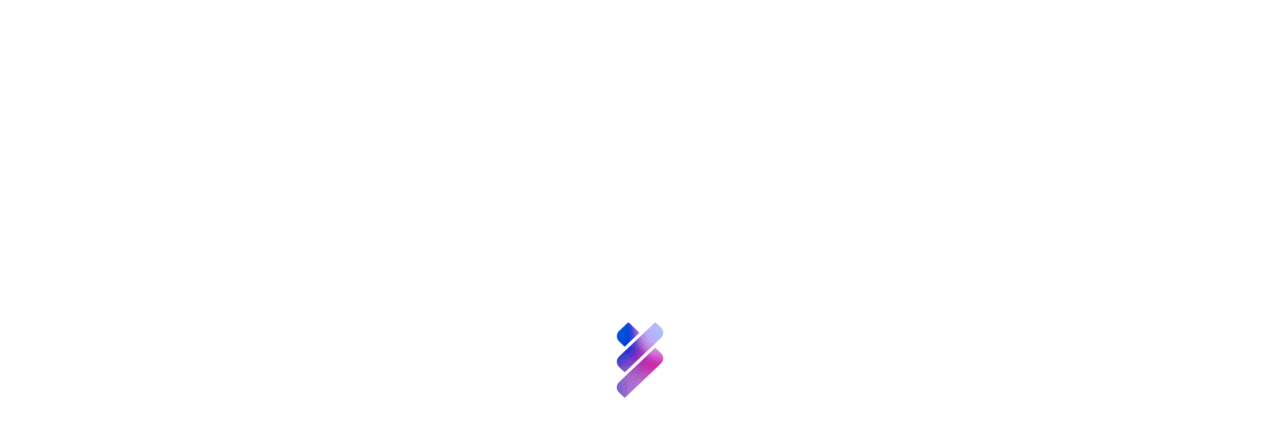

--- FILE ---
content_type: text/html; charset=UTF-8
request_url: https://fgcsic.es/dos-nuevas-ediciones-del-curso-de-buenas-practicas-cientificas/
body_size: 25755
content:
<!doctype html><html lang="es-ES"><head><script data-no-optimize="1">var litespeed_docref=sessionStorage.getItem("litespeed_docref");litespeed_docref&&(Object.defineProperty(document,"referrer",{get:function(){return litespeed_docref}}),sessionStorage.removeItem("litespeed_docref"));</script> <meta charset="UTF-8"><style id="litespeed-ccss">:root{--host-assets:"https://fgcsic.es/wp-content/themes/rload_theme_wp/assets;"}ul{box-sizing:border-box}:root{--wp--preset--font-size--normal:16px;--wp--preset--font-size--huge:42px}.screen-reader-text{clip:rect(1px,1px,1px,1px);word-wrap:normal!important;border:0;clip-path:inset(50%);height:1px;margin:-1px;overflow:hidden;padding:0;position:absolute;width:1px}body{--wp--preset--color--black:#000;--wp--preset--color--cyan-bluish-gray:#abb8c3;--wp--preset--color--white:#fff;--wp--preset--color--pale-pink:#f78da7;--wp--preset--color--vivid-red:#cf2e2e;--wp--preset--color--luminous-vivid-orange:#ff6900;--wp--preset--color--luminous-vivid-amber:#fcb900;--wp--preset--color--light-green-cyan:#7bdcb5;--wp--preset--color--vivid-green-cyan:#00d084;--wp--preset--color--pale-cyan-blue:#8ed1fc;--wp--preset--color--vivid-cyan-blue:#0693e3;--wp--preset--color--vivid-purple:#9b51e0;--wp--preset--gradient--vivid-cyan-blue-to-vivid-purple:linear-gradient(135deg,rgba(6,147,227,1) 0%,#9b51e0 100%);--wp--preset--gradient--light-green-cyan-to-vivid-green-cyan:linear-gradient(135deg,#7adcb4 0%,#00d082 100%);--wp--preset--gradient--luminous-vivid-amber-to-luminous-vivid-orange:linear-gradient(135deg,rgba(252,185,0,1) 0%,rgba(255,105,0,1) 100%);--wp--preset--gradient--luminous-vivid-orange-to-vivid-red:linear-gradient(135deg,rgba(255,105,0,1) 0%,#cf2e2e 100%);--wp--preset--gradient--very-light-gray-to-cyan-bluish-gray:linear-gradient(135deg,#eee 0%,#a9b8c3 100%);--wp--preset--gradient--cool-to-warm-spectrum:linear-gradient(135deg,#4aeadc 0%,#9778d1 20%,#cf2aba 40%,#ee2c82 60%,#fb6962 80%,#fef84c 100%);--wp--preset--gradient--blush-light-purple:linear-gradient(135deg,#ffceec 0%,#9896f0 100%);--wp--preset--gradient--blush-bordeaux:linear-gradient(135deg,#fecda5 0%,#fe2d2d 50%,#6b003e 100%);--wp--preset--gradient--luminous-dusk:linear-gradient(135deg,#ffcb70 0%,#c751c0 50%,#4158d0 100%);--wp--preset--gradient--pale-ocean:linear-gradient(135deg,#fff5cb 0%,#b6e3d4 50%,#33a7b5 100%);--wp--preset--gradient--electric-grass:linear-gradient(135deg,#caf880 0%,#71ce7e 100%);--wp--preset--gradient--midnight:linear-gradient(135deg,#020381 0%,#2874fc 100%);--wp--preset--font-size--small:13px;--wp--preset--font-size--medium:20px;--wp--preset--font-size--large:36px;--wp--preset--font-size--x-large:42px;--wp--preset--spacing--20:.44rem;--wp--preset--spacing--30:.67rem;--wp--preset--spacing--40:1rem;--wp--preset--spacing--50:1.5rem;--wp--preset--spacing--60:2.25rem;--wp--preset--spacing--70:3.38rem;--wp--preset--spacing--80:5.06rem;--wp--preset--shadow--natural:6px 6px 9px rgba(0,0,0,.2);--wp--preset--shadow--deep:12px 12px 50px rgba(0,0,0,.4);--wp--preset--shadow--sharp:6px 6px 0 rgba(0,0,0,.2);--wp--preset--shadow--outlined:6px 6px 0 -3px rgba(255,255,255,1),6px 6px rgba(0,0,0,1);--wp--preset--shadow--crisp:6px 6px 0 rgba(0,0,0,1)}*{box-sizing:border-box}html{font-size:16px}html body{margin:0}html body ul{list-style-type:none;padding:0;margin:0}html body a{color:inherit;text-decoration:none}html body img{width:100%}.menu-container .underline-word:after{background:#00dbde;background:-moz-linear-gradient(90deg,#00dbde 0%,#fc00ff 80%);background:-webkit-linear-gradient(90deg,#00dbde 0%,#fc00ff 80%);background:linear-gradient(90deg,#00dbde 0%,#fc00ff 80%)}.csic-header{display:flex;justify-content:space-between}html{font-size:20px}@media (max-width:2000px){html{font-size:18px}}@media (max-width:1500px){html{font-size:16px}}@media (max-width:1280px){html{font-size:16px}}body{font-weight:400}body button{font-family:"Rota",sans-serif;font-weight:700}body p{font-size:1rem}body .rld-header .rld-logo{width:100%}body .rld-header .skip-nav{background:#e77e23;height:30px;left:50%;padding:8px;top:0;position:absolute;transform:translateY(-500%)}body .rld-flex-container{display:flex}.visually-hidden:not(:focus):not(:active){clip:rect(0 0 0 0);clip-path:inset(100%);height:1px;overflow:hidden;position:absolute;white-space:nowrap;width:1px}.menu-container .underline-word{position:relative}.menu-container .underline-word:after{content:"";height:4px;width:0;display:block;margin-top:5px;position:absolute;left:0;bottom:0}@media (max-width:414px){.menu-container .underline-word:after{height:1px}}.menu-container ul li{font-family:"Rota",sans-serif;font-weight:700;text-align:left;max-width:100vw}@media (max-width:1280px){.menu-container ul li{max-width:50vw}}@media (max-width:1600px){.menu-container ul li a{max-width:500px;display:inline-block;line-height:3.5rem}}@media (max-width:850px){.menu-container ul li a{max-width:300px;line-height:2.5rem}}@media (max-width:600px){.menu-container ul li a{max-width:155px;line-height:1.5rem}}@media (max-width:600px){.menu-container ul{max-width:300px;display:inline-block;line-height:3.5rem}}.submenu-container ul li{opacity:0;padding-right:6vw;white-space:nowrap}.menu-button{outline:none;border:1px solid #fff;padding:0;top:35px;right:62px;width:50px;height:50px;z-index:0;border-radius:100%;display:block;background:url("https://fgcsic.es/wp-content/themes/rload_theme_wp/assets/img/icons/close-menu.svg") no-repeat;background-size:45%;background-position:center}.menu-button.off-menu{background:url("https://fgcsic.es/wp-content/themes/rload_theme_wp/assets/img/icons/open-menu.svg") no-repeat;background-size:45%;background-position:center}@media (max-width:1500px){.menu-button{height:45px;width:45px}}@media (max-width:980px){.menu-button{top:15px;right:15px;height:40px;width:40px}}nav{display:flex;flex-flow:column wrap;justify-content:center;position:fixed;padding-left:100px;top:0;bottom:0;left:0;right:0;background-color:#fff;color:#fff;font-size:3vw}@media (max-width:1080px){nav{padding-left:80px;font-size:3rem}}@media (max-width:980px){nav{padding-left:50px;font-size:2.5rem}}@media (max-width:600px){nav{padding-left:20px;font-size:1.3rem}}.submenu-container{background-color:#fff;position:absolute;right:0;height:100vh;top:0;clip-path:polygon(0 0,100% 0,100% 100%,0 100%);width:0;padding-right:0;display:flex;justify-content:flex-end;align-items:center;z-index:100;color:#b3b3b3}@media (max-width:1080px){.submenu-container{justify-content:start}}@media (max-width:1080px){.submenu-container li a{max-width:200px!important}}.skew{clip-path:polygon(0 0,0% 0,-100% 100%,0 100%);background-color:#000}@media (max-width:320px){.menu-item-has-children ul li{width:150px;white-space:normal}}.menu-item-has-children ul li .underline-word:after{display:none!important}.menu-item-has-children ul li a{font-size:3vw;line-height:3.2vw}@media (max-width:414px){.menu-item-has-children ul li a{font-size:1rem;line-height:1.2rem}}.pc-hidden{display:none;color:#000}@media (max-width:1080px){.pc-hidden{display:block}}footer .pc-hidden{display:none!important}.break-line a>span{display:block}.csic-header{position:fixed;top:0;z-index:999;width:100%;font-family:"Rota",sans-serif;font-weight:300;padding:30px;align-items:center;background-color:transparent}@media (max-width:980px){.csic-header{padding:1rem}}.csic-header .csic-logo{width:100%;max-width:170px;z-index:999}@media (max-width:980px){.csic-header .csic-logo{padding-left:1%;max-width:145px;margin-top:1%;box-sizing:content-box}}@media (max-width:600px){.csic-header .csic-logo{max-width:25px}}.csic-header .csic-logo .logo-mob{display:none}@media (max-width:980px){.csic-header .csic-logo .logo-mob{display:block;max-width:25px;filter:invert(1)}}.csic-header .csic-logo .logo-pc{display:inline-block}@media (max-width:980px){.csic-header .csic-logo .logo-pc{display:none}}.csic-menu-options{position:absolute;right:100px;display:flex;justify-content:space-between;align-items:center;filter:invert(1);padding-left:20px}.csic-menu-options .language-switcher{border-right:1px solid #000;padding-right:20px;margin-right:20px;text-transform:uppercase}.csic-menu-options .language-switcher ul{height:45px;display:flex;align-items:center}@media (max-width:1500px){.csic-menu-options{right:90px}}@media (max-width:980px){.csic-menu-options{right:70px}}.single .rld-header{background-color:#fff}.single .rld-header .csic-logo{filter:invert(1)}.single .rld-header .csic-menu-options{filter:invert(0)!important}.csic-login-link{border:1px solid #000;border-radius:100%;height:50px;width:50px;display:block;background-color:transparent}@media (max-width:1500px){.csic-login-link{height:45px;width:45px}}@media (max-width:980px){.csic-login-link{height:40px;width:40px}}.csic-login-link span{display:none}.csic-login-link:after{content:"";background:url("https://fgcsic.es/wp-content/themes/rload_theme_wp/assets/img/icons/user-b.svg") no-repeat center;display:block;height:100%;width:21px;margin:auto}.csic-search{position:fixed;height:100vh;top:0;z-index:999;width:100%;opacity:1;display:none}.csic-search--show{border:1px solid #fff;border-radius:100%;height:50px;width:50px;display:block;filter:invert(1);background-color:transparent;margin-right:15px}.csic-search--show:before{content:"";position:absolute;height:100%;top:0;left:-20px}.csic-search--show svg{fill:#fff;width:20px;display:block;margin:auto}@media (max-width:1500px){.csic-search--show{height:45px;width:45px}}@media (max-width:980px){.csic-search--show{height:40px;width:40px}}.csic-search--overlay{height:100%;background-color:rgba(255,255,255,.8);animation:fadeIn ease .5s forwards;-webkit-animation:fadeIn ease .5s forwards;-moz-animation:fadeIn ease .5s forwards}.csic-search--close{height:40px;width:40px;border-radius:100%;border:1px solid #000;padding:5px;box-sizing:content-box;display:flex;justify-content:center;align-items:center;background-color:transparent}@media (max-width:1080px){.csic-search--close{width:20px;height:20px;margin-right:20px}}.csic-search--close svg{fill:#000;width:15px}.csic-search--container{position:absolute;top:0;background:#fff;width:100%;display:flex;align-items:center;height:150px;animation:animHeight ease .4s forwards;-webkit-animation:animHeight ease .4s forwards;-moz-animation:animHeight ease .4s forwards;box-shadow:0 53px 72px 0 rgba(0,0,0,.1);overflow:hidden}@media (max-width:1500px){.csic-search--container{-webkit-animation:animHeightSmall ease .4s forwards;-moz-animation:animHeightSmall ease .4s forwards}}.csic-search--container label,.csic-search--container .search-submit span{clip:rect(0 0 0 0);clip-path:inset(100%);height:1px;overflow:hidden;position:absolute;white-space:nowrap;width:1px}.csic-search--container form{display:flex;align-items:center;width:90vw;opacity:1}.csic-search--container .search-input{color:#000;background:0 0;border:none;font-family:"Averta Demo";line-height:8rem;width:100%;font-size:2rem;padding-left:5%}@media (max-width:1080px){.csic-search--container .search-input{font-size:1rem}}.csic-search--container .search-submit{background:0 0;border:none;border-radius:100%;height:40px;width:40px;padding:5px;box-sizing:content-box;display:flex;justify-content:center;align-items:center;margin-right:15px}@media (max-width:1080px){.csic-search--container .search-submit{height:20px;width:20px}}.csic-search--container .search-submit svg{fill:#000;width:25px;height:auto;display:block}.hide-overlay{animation:fadeOut ease .4s forwards;-webkit-animation:fadeOut ease .4s forwards;-moz-animation:fadeOut ease .4s forwards}.hide-container{animation:animHeightOut ease .4s forwards;-webkit-animation:animHeightOut ease .4s forwards;-moz-animation:animHeightOut ease .4s forwards;overflow:hidden}@media (max-width:1080px){.hide-container{-webkit-animation:animHeightOutSmall ease .4s forwards;-moz-animation:animHeightOutSmall ease .4s forwards}}.hide-container form{opacity:0}@keyframes fadeIn{0%{opacity:0}100%{opacity:1}}@-moz-keyframes fadeIn{0%{opacity:0}100%{opacity:1}}@-webkit-keyframes fadeIn{0%{opacity:0}100%{opacity:1}}@keyframes fadeOut{0%{opacity:1}100%{opacity:0}}@-moz-keyframes fadeOut{0%{opacity:1}100%{opacity:0}}@-webkit-keyframes fadeOut{0%{opacity:1}100%{opacity:0}}@keyframes animHeight{0%{height:0}100%{height:150px}}@keyframes animHeightSmall{0%{height:0}100%{height:110px}}@keyframes animHeightOut{0%{height:150px}100%{height:0}}@keyframes animHeightOutSmall{0%{height:110px}100%{height:0}}.menu-links li>a{font-weight:700}.menu-links .menu-item-has-children ul li{padding-left:0;padding-bottom:0;position:relative}.menu-links .menu-item-has-children ul li a{font-size:.8rem;max-width:190px;display:block;line-height:1rem}.menu-links .menu li{padding:20px}@media (max-width:980px){.menu-links .menu li{padding-left:0}}.menu-links .menu li:first-child{padding-left:0}.menu-links .menu li a{font-family:"Rota",sans-serif;font-weight:700}.menu-links .menu .sub-menu a{font-weight:400}body{font-family:"Averta Demo";overflow-x:hidden}h1{font-family:"Rota",sans-serif}p{line-height:1.6rem}.csic-container{padding-left:12%;padding-right:12%}.wpml-ls-link{font-weight:300!important}.cmplz-hidden{display:none!important}#rld-pre-load{position:fixed;width:100vw;height:100vh;display:flex;justify-content:center;align-items:center;top:0;left:0;z-index:9999;background-color:#fff}#rld-pre-load img{width:4vw;height:6vw}@media (max-width:780px){#rld-pre-load img{width:70px;height:auto}}@media (max-width:540px){#rld-pre-load img{width:50px;height:auto}}.single{background:url("https://fgcsic.es/wp-content/themes/rload_theme_wp/assets/img/blog/actualidad-single.jpg") no-repeat;background-size:contain;background-position:20% 5%}.term-item{font-size:1.5rem}.csic-single-blog{max-width:1400px;margin:auto;padding-top:10%}@media (max-width:1080px){.csic-single-blog{padding-top:180px}}@media (max-width:600px){.csic-single-blog{padding-top:150px}}.csic-single-blog .entry-title{font-size:3rem;margin-bottom:20px}@media (max-width:768px){.csic-single-blog .entry-title{font-size:1.8rem}}.csic-single-blog .category-list{font-size:1.5rem;margin-bottom:20px}.csic-single-blog .back-to-blog{display:flex;align-items:center}.csic-single-blog .back-to-blog:before{content:"";background:url("https://fgcsic.es/wp-content/themes/rload_theme_wp/assets/img/icons/arrow-back.svg") no-repeat;display:block;width:35px;height:12px}.progress-bar{position:fixed;z-index:-1;top:0;bottom:0;-webkit-appearance:none;appearance:none;width:5px;height:0;border:none;background:#00dbde;background:-moz-linear-gradient(180deg,#00dbde 0%,#fc00ff 80%);background:-webkit-linear-gradient(180deg,#00dbde 0%,#fc00ff 80%);background:linear-gradient(180deg,#00dbde 0%,#fc00ff 80%)}.post>div.post-thumbnail>img{height:auto}</style><link rel="preload" data-asynced="1" data-optimized="2" as="style" onload="this.onload=null;this.rel='stylesheet'" href="https://fgcsic.es/wp-content/litespeed/ucss/39e0ad5406176c3c32faf2de87f5a0f7.css?ver=15d91" /><script data-optimized="1" type="litespeed/javascript" data-src="https://fgcsic.es/wp-content/plugins/litespeed-cache/assets/js/css_async.min.js"></script> <meta name="viewport" content="width=device-width, initial-scale=1.0"><link rel="profile" href="https://gmpg.org/xfn/11">
 <script type="text/plain" data-service="google-analytics" data-category="statistics">(function(i,s,o,g,r,a,m){i['GoogleAnalyticsObject']=r;i[r]=i[r]||function(){
	(i[r].q=i[r].q||[]).push(arguments)},i[r].l=1*new Date();a=s.createElement(o),
	m=s.getElementsByTagName(o)[0];a.async=1;a.src=g;m.parentNode.insertBefore(a,m)
	})(window,document,'script','https://www.google-analytics.com/analytics.js','ga');

	ga('create', 'UA-10605918-1', 'auto');
	ga('send', 'pageview');


	window.host = "https://fgcsic.es"</script>  <script type="litespeed/javascript">window.host="https://fgcsic.es"</script> <style>:root{
		--host-assets: "https://fgcsic.es/wp-content/themes/rload_theme_wp/assets;"
	}</style><meta name='robots' content='index, follow, max-image-preview:large, max-snippet:-1, max-video-preview:-1' /><link rel="alternate" hreflang="es" href="https://fgcsic.es/dos-nuevas-ediciones-del-curso-de-buenas-practicas-cientificas/" /><link rel="alternate" hreflang="en" href="https://fgcsic.es/en/two-new-editions-of-the-good-scientific-practices-course/" /><link rel="alternate" hreflang="x-default" href="https://fgcsic.es/dos-nuevas-ediciones-del-curso-de-buenas-practicas-cientificas/" /><title>Dos nuevas ediciones del Curso de Buenas Prácticas Científicas - FGCSIC</title><link rel="canonical" href="https://fgcsic.es/dos-nuevas-ediciones-del-curso-de-buenas-practicas-cientificas/" /><meta property="og:locale" content="es_ES" /><meta property="og:type" content="article" /><meta property="og:title" content="Dos nuevas ediciones del Curso de Buenas Prácticas Científicas - FGCSIC" /><meta property="og:description" content="La Fundación General CSIC, comprometida con la integridad científica y la investigación responsable, en colaboración con Banco Santander, pone en marcha las ediciones X y XI del Curso de Buenas Prácticas Científicas, una actividad de formación dirigida a jóvenes científicos (doctorandos), que se configura como componente esencial de su preparación y desarrollo profesional. Bajo el [&hellip;]" /><meta property="og:url" content="https://fgcsic.es/dos-nuevas-ediciones-del-curso-de-buenas-practicas-cientificas/" /><meta property="og:site_name" content="FGCSIC" /><meta property="article:publisher" content="https://www.facebook.com/fgcsic" /><meta property="article:published_time" content="2022-02-02T15:59:00+00:00" /><meta property="article:modified_time" content="2022-07-19T09:25:05+00:00" /><meta property="og:image" content="https://fgcsic.es/wp-content/uploads/2022/02/CURSO-DE-BUENAS-PRACTICAS-CIENTIFICAS.png" /><meta property="og:image:width" content="768" /><meta property="og:image:height" content="384" /><meta property="og:image:type" content="image/png" /><meta name="author" content="reyes.sequera" /><meta name="twitter:card" content="summary_large_image" /><meta name="twitter:creator" content="@fgcsic" /><meta name="twitter:site" content="@fgcsic" /><meta name="twitter:label1" content="Escrito por" /><meta name="twitter:data1" content="reyes.sequera" /><meta name="twitter:label2" content="Tiempo de lectura" /><meta name="twitter:data2" content="1 minuto" /> <script type="application/ld+json" class="yoast-schema-graph">{"@context":"https://schema.org","@graph":[{"@type":"Article","@id":"https://fgcsic.es/dos-nuevas-ediciones-del-curso-de-buenas-practicas-cientificas/#article","isPartOf":{"@id":"https://fgcsic.es/dos-nuevas-ediciones-del-curso-de-buenas-practicas-cientificas/"},"author":{"name":"reyes.sequera","@id":"https://fgcsic.es/#/schema/person/30742dd66b7b5b22137cd3bedafde754"},"headline":"Dos nuevas ediciones del Curso de Buenas Prácticas Científicas","datePublished":"2022-02-02T15:59:00+00:00","dateModified":"2022-07-19T09:25:05+00:00","mainEntityOfPage":{"@id":"https://fgcsic.es/dos-nuevas-ediciones-del-curso-de-buenas-practicas-cientificas/"},"wordCount":267,"publisher":{"@id":"https://fgcsic.es/#organization"},"image":{"@id":"https://fgcsic.es/dos-nuevas-ediciones-del-curso-de-buenas-practicas-cientificas/#primaryimage"},"thumbnailUrl":"https://fgcsic.es/wp-content/uploads/2022/02/CURSO-DE-BUENAS-PRACTICAS-CIENTIFICAS.png","keywords":["Ciencia y Talento","Formación","Investigación"],"articleSection":["Actualidad","Noticia"],"inLanguage":"es"},{"@type":"WebPage","@id":"https://fgcsic.es/dos-nuevas-ediciones-del-curso-de-buenas-practicas-cientificas/","url":"https://fgcsic.es/dos-nuevas-ediciones-del-curso-de-buenas-practicas-cientificas/","name":"Dos nuevas ediciones del Curso de Buenas Prácticas Científicas - FGCSIC","isPartOf":{"@id":"https://fgcsic.es/#website"},"primaryImageOfPage":{"@id":"https://fgcsic.es/dos-nuevas-ediciones-del-curso-de-buenas-practicas-cientificas/#primaryimage"},"image":{"@id":"https://fgcsic.es/dos-nuevas-ediciones-del-curso-de-buenas-practicas-cientificas/#primaryimage"},"thumbnailUrl":"https://fgcsic.es/wp-content/uploads/2022/02/CURSO-DE-BUENAS-PRACTICAS-CIENTIFICAS.png","datePublished":"2022-02-02T15:59:00+00:00","dateModified":"2022-07-19T09:25:05+00:00","breadcrumb":{"@id":"https://fgcsic.es/dos-nuevas-ediciones-del-curso-de-buenas-practicas-cientificas/#breadcrumb"},"inLanguage":"es","potentialAction":[{"@type":"ReadAction","target":["https://fgcsic.es/dos-nuevas-ediciones-del-curso-de-buenas-practicas-cientificas/"]}]},{"@type":"ImageObject","inLanguage":"es","@id":"https://fgcsic.es/dos-nuevas-ediciones-del-curso-de-buenas-practicas-cientificas/#primaryimage","url":"https://fgcsic.es/wp-content/uploads/2022/02/CURSO-DE-BUENAS-PRACTICAS-CIENTIFICAS.png","contentUrl":"https://fgcsic.es/wp-content/uploads/2022/02/CURSO-DE-BUENAS-PRACTICAS-CIENTIFICAS.png","width":768,"height":384},{"@type":"BreadcrumbList","@id":"https://fgcsic.es/dos-nuevas-ediciones-del-curso-de-buenas-practicas-cientificas/#breadcrumb","itemListElement":[{"@type":"ListItem","position":1,"name":"Portada","item":"https://fgcsic.es/"},{"@type":"ListItem","position":2,"name":"Dos nuevas ediciones del Curso de Buenas Prácticas Científicas"}]},{"@type":"WebSite","@id":"https://fgcsic.es/#website","url":"https://fgcsic.es/","name":"FGCSIC","description":"Fundación General CSIC","publisher":{"@id":"https://fgcsic.es/#organization"},"potentialAction":[{"@type":"SearchAction","target":{"@type":"EntryPoint","urlTemplate":"https://fgcsic.es/?s={search_term_string}"},"query-input":"required name=search_term_string"}],"inLanguage":"es"},{"@type":"Organization","@id":"https://fgcsic.es/#organization","name":"Fundación General CSIC","alternateName":"FGCSIC","url":"https://fgcsic.es/","logo":{"@type":"ImageObject","inLanguage":"es","@id":"https://fgcsic.es/#/schema/logo/image/","url":"https://fgcsic.es/wp-content/uploads/2022/03/Logo_Horizontal_Negro_Con_Color_Fondo_Transparente-1.png","contentUrl":"https://fgcsic.es/wp-content/uploads/2022/03/Logo_Horizontal_Negro_Con_Color_Fondo_Transparente-1.png","width":6548,"height":1692,"caption":"Fundación General CSIC"},"image":{"@id":"https://fgcsic.es/#/schema/logo/image/"},"sameAs":["https://www.facebook.com/fgcsic","https://twitter.com/fgcsic","https://www.linkedin.com/company/fundaci-n-general-csic","https://www.youtube.com/fgcsic"]},{"@type":"Person","@id":"https://fgcsic.es/#/schema/person/30742dd66b7b5b22137cd3bedafde754","name":"reyes.sequera","url":"https://fgcsic.es/author/reyes-sequera/"}]}</script> <link rel='dns-prefetch' href='//static.addtoany.com' /><link rel='dns-prefetch' href='//www.googletagmanager.com' /><link rel="alternate" type="application/rss+xml" title="FGCSIC &raquo; Feed" href="https://fgcsic.es/feed/" /><link rel="alternate" type="application/rss+xml" title="FGCSIC &raquo; Feed de los comentarios" href="https://fgcsic.es/comments/feed/" /><style id='classic-theme-styles-inline-css'>/*! This file is auto-generated */
.wp-block-button__link{color:#fff;background-color:#32373c;border-radius:9999px;box-shadow:none;text-decoration:none;padding:calc(.667em + 2px) calc(1.333em + 2px);font-size:1.125em}.wp-block-file__button{background:#32373c;color:#fff;text-decoration:none}</style><style id='dominant-color-styles-inline-css'>img[data-dominant-color]:not(.has-transparency) { background-color: var(--dominant-color); }</style><style id='global-styles-inline-css'>body{--wp--preset--color--black: #000000;--wp--preset--color--cyan-bluish-gray: #abb8c3;--wp--preset--color--white: #ffffff;--wp--preset--color--pale-pink: #f78da7;--wp--preset--color--vivid-red: #cf2e2e;--wp--preset--color--luminous-vivid-orange: #ff6900;--wp--preset--color--luminous-vivid-amber: #fcb900;--wp--preset--color--light-green-cyan: #7bdcb5;--wp--preset--color--vivid-green-cyan: #00d084;--wp--preset--color--pale-cyan-blue: #8ed1fc;--wp--preset--color--vivid-cyan-blue: #0693e3;--wp--preset--color--vivid-purple: #9b51e0;--wp--preset--color--very-light-gray: #eeeeee;--wp--preset--color--very-dark-gray: #313131;--wp--preset--color--kb-palette-6: #888888;--wp--preset--gradient--vivid-cyan-blue-to-vivid-purple: linear-gradient(135deg,rgba(6,147,227,1) 0%,rgb(155,81,224) 100%);--wp--preset--gradient--light-green-cyan-to-vivid-green-cyan: linear-gradient(135deg,rgb(122,220,180) 0%,rgb(0,208,130) 100%);--wp--preset--gradient--luminous-vivid-amber-to-luminous-vivid-orange: linear-gradient(135deg,rgba(252,185,0,1) 0%,rgba(255,105,0,1) 100%);--wp--preset--gradient--luminous-vivid-orange-to-vivid-red: linear-gradient(135deg,rgba(255,105,0,1) 0%,rgb(207,46,46) 100%);--wp--preset--gradient--very-light-gray-to-cyan-bluish-gray: linear-gradient(135deg,rgb(238,238,238) 0%,rgb(169,184,195) 100%);--wp--preset--gradient--cool-to-warm-spectrum: linear-gradient(135deg,rgb(74,234,220) 0%,rgb(151,120,209) 20%,rgb(207,42,186) 40%,rgb(238,44,130) 60%,rgb(251,105,98) 80%,rgb(254,248,76) 100%);--wp--preset--gradient--blush-light-purple: linear-gradient(135deg,rgb(255,206,236) 0%,rgb(152,150,240) 100%);--wp--preset--gradient--blush-bordeaux: linear-gradient(135deg,rgb(254,205,165) 0%,rgb(254,45,45) 50%,rgb(107,0,62) 100%);--wp--preset--gradient--luminous-dusk: linear-gradient(135deg,rgb(255,203,112) 0%,rgb(199,81,192) 50%,rgb(65,88,208) 100%);--wp--preset--gradient--pale-ocean: linear-gradient(135deg,rgb(255,245,203) 0%,rgb(182,227,212) 50%,rgb(51,167,181) 100%);--wp--preset--gradient--electric-grass: linear-gradient(135deg,rgb(202,248,128) 0%,rgb(113,206,126) 100%);--wp--preset--gradient--midnight: linear-gradient(135deg,rgb(2,3,129) 0%,rgb(40,116,252) 100%);--wp--preset--font-size--small: 13px;--wp--preset--font-size--medium: 20px;--wp--preset--font-size--large: 36px;--wp--preset--font-size--x-large: 42px;--wp--preset--spacing--20: 0.44rem;--wp--preset--spacing--30: 0.67rem;--wp--preset--spacing--40: 1rem;--wp--preset--spacing--50: 1.5rem;--wp--preset--spacing--60: 2.25rem;--wp--preset--spacing--70: 3.38rem;--wp--preset--spacing--80: 5.06rem;--wp--preset--shadow--natural: 6px 6px 9px rgba(0, 0, 0, 0.2);--wp--preset--shadow--deep: 12px 12px 50px rgba(0, 0, 0, 0.4);--wp--preset--shadow--sharp: 6px 6px 0px rgba(0, 0, 0, 0.2);--wp--preset--shadow--outlined: 6px 6px 0px -3px rgba(255, 255, 255, 1), 6px 6px rgba(0, 0, 0, 1);--wp--preset--shadow--crisp: 6px 6px 0px rgba(0, 0, 0, 1);}:where(.is-layout-flex){gap: 0.5em;}:where(.is-layout-grid){gap: 0.5em;}body .is-layout-flow > .alignleft{float: left;margin-inline-start: 0;margin-inline-end: 2em;}body .is-layout-flow > .alignright{float: right;margin-inline-start: 2em;margin-inline-end: 0;}body .is-layout-flow > .aligncenter{margin-left: auto !important;margin-right: auto !important;}body .is-layout-constrained > .alignleft{float: left;margin-inline-start: 0;margin-inline-end: 2em;}body .is-layout-constrained > .alignright{float: right;margin-inline-start: 2em;margin-inline-end: 0;}body .is-layout-constrained > .aligncenter{margin-left: auto !important;margin-right: auto !important;}body .is-layout-constrained > :where(:not(.alignleft):not(.alignright):not(.alignfull)){max-width: var(--wp--style--global--content-size);margin-left: auto !important;margin-right: auto !important;}body .is-layout-constrained > .alignwide{max-width: var(--wp--style--global--wide-size);}body .is-layout-flex{display: flex;}body .is-layout-flex{flex-wrap: wrap;align-items: center;}body .is-layout-flex > *{margin: 0;}body .is-layout-grid{display: grid;}body .is-layout-grid > *{margin: 0;}:where(.wp-block-columns.is-layout-flex){gap: 2em;}:where(.wp-block-columns.is-layout-grid){gap: 2em;}:where(.wp-block-post-template.is-layout-flex){gap: 1.25em;}:where(.wp-block-post-template.is-layout-grid){gap: 1.25em;}.has-black-color{color: var(--wp--preset--color--black) !important;}.has-cyan-bluish-gray-color{color: var(--wp--preset--color--cyan-bluish-gray) !important;}.has-white-color{color: var(--wp--preset--color--white) !important;}.has-pale-pink-color{color: var(--wp--preset--color--pale-pink) !important;}.has-vivid-red-color{color: var(--wp--preset--color--vivid-red) !important;}.has-luminous-vivid-orange-color{color: var(--wp--preset--color--luminous-vivid-orange) !important;}.has-luminous-vivid-amber-color{color: var(--wp--preset--color--luminous-vivid-amber) !important;}.has-light-green-cyan-color{color: var(--wp--preset--color--light-green-cyan) !important;}.has-vivid-green-cyan-color{color: var(--wp--preset--color--vivid-green-cyan) !important;}.has-pale-cyan-blue-color{color: var(--wp--preset--color--pale-cyan-blue) !important;}.has-vivid-cyan-blue-color{color: var(--wp--preset--color--vivid-cyan-blue) !important;}.has-vivid-purple-color{color: var(--wp--preset--color--vivid-purple) !important;}.has-black-background-color{background-color: var(--wp--preset--color--black) !important;}.has-cyan-bluish-gray-background-color{background-color: var(--wp--preset--color--cyan-bluish-gray) !important;}.has-white-background-color{background-color: var(--wp--preset--color--white) !important;}.has-pale-pink-background-color{background-color: var(--wp--preset--color--pale-pink) !important;}.has-vivid-red-background-color{background-color: var(--wp--preset--color--vivid-red) !important;}.has-luminous-vivid-orange-background-color{background-color: var(--wp--preset--color--luminous-vivid-orange) !important;}.has-luminous-vivid-amber-background-color{background-color: var(--wp--preset--color--luminous-vivid-amber) !important;}.has-light-green-cyan-background-color{background-color: var(--wp--preset--color--light-green-cyan) !important;}.has-vivid-green-cyan-background-color{background-color: var(--wp--preset--color--vivid-green-cyan) !important;}.has-pale-cyan-blue-background-color{background-color: var(--wp--preset--color--pale-cyan-blue) !important;}.has-vivid-cyan-blue-background-color{background-color: var(--wp--preset--color--vivid-cyan-blue) !important;}.has-vivid-purple-background-color{background-color: var(--wp--preset--color--vivid-purple) !important;}.has-black-border-color{border-color: var(--wp--preset--color--black) !important;}.has-cyan-bluish-gray-border-color{border-color: var(--wp--preset--color--cyan-bluish-gray) !important;}.has-white-border-color{border-color: var(--wp--preset--color--white) !important;}.has-pale-pink-border-color{border-color: var(--wp--preset--color--pale-pink) !important;}.has-vivid-red-border-color{border-color: var(--wp--preset--color--vivid-red) !important;}.has-luminous-vivid-orange-border-color{border-color: var(--wp--preset--color--luminous-vivid-orange) !important;}.has-luminous-vivid-amber-border-color{border-color: var(--wp--preset--color--luminous-vivid-amber) !important;}.has-light-green-cyan-border-color{border-color: var(--wp--preset--color--light-green-cyan) !important;}.has-vivid-green-cyan-border-color{border-color: var(--wp--preset--color--vivid-green-cyan) !important;}.has-pale-cyan-blue-border-color{border-color: var(--wp--preset--color--pale-cyan-blue) !important;}.has-vivid-cyan-blue-border-color{border-color: var(--wp--preset--color--vivid-cyan-blue) !important;}.has-vivid-purple-border-color{border-color: var(--wp--preset--color--vivid-purple) !important;}.has-vivid-cyan-blue-to-vivid-purple-gradient-background{background: var(--wp--preset--gradient--vivid-cyan-blue-to-vivid-purple) !important;}.has-light-green-cyan-to-vivid-green-cyan-gradient-background{background: var(--wp--preset--gradient--light-green-cyan-to-vivid-green-cyan) !important;}.has-luminous-vivid-amber-to-luminous-vivid-orange-gradient-background{background: var(--wp--preset--gradient--luminous-vivid-amber-to-luminous-vivid-orange) !important;}.has-luminous-vivid-orange-to-vivid-red-gradient-background{background: var(--wp--preset--gradient--luminous-vivid-orange-to-vivid-red) !important;}.has-very-light-gray-to-cyan-bluish-gray-gradient-background{background: var(--wp--preset--gradient--very-light-gray-to-cyan-bluish-gray) !important;}.has-cool-to-warm-spectrum-gradient-background{background: var(--wp--preset--gradient--cool-to-warm-spectrum) !important;}.has-blush-light-purple-gradient-background{background: var(--wp--preset--gradient--blush-light-purple) !important;}.has-blush-bordeaux-gradient-background{background: var(--wp--preset--gradient--blush-bordeaux) !important;}.has-luminous-dusk-gradient-background{background: var(--wp--preset--gradient--luminous-dusk) !important;}.has-pale-ocean-gradient-background{background: var(--wp--preset--gradient--pale-ocean) !important;}.has-electric-grass-gradient-background{background: var(--wp--preset--gradient--electric-grass) !important;}.has-midnight-gradient-background{background: var(--wp--preset--gradient--midnight) !important;}.has-small-font-size{font-size: var(--wp--preset--font-size--small) !important;}.has-medium-font-size{font-size: var(--wp--preset--font-size--medium) !important;}.has-large-font-size{font-size: var(--wp--preset--font-size--large) !important;}.has-x-large-font-size{font-size: var(--wp--preset--font-size--x-large) !important;}
:where(.wp-block-columns.is-layout-flex){gap: 2em;}:where(.wp-block-columns.is-layout-grid){gap: 2em;}
.wp-block-pullquote{font-size: 1.5em;line-height: 1.6;}
.wp-block-navigation a:where(:not(.wp-element-button)){color: inherit;}
:where(.wp-block-post-template.is-layout-flex){gap: 1.25em;}:where(.wp-block-post-template.is-layout-grid){gap: 1.25em;}</style><style id='addtoany-inline-css'>/*.addtoany_list a, .widget .addtoany_list a {
	padding: 20px 20px;
    margin-right: 5px;
    margin-bottom: 20px;
}

.a2a_button_facebook {
	background-image: url(https://sandbox.fgcsic.es/wp-content/uploads/2022/03/rss_sprite.png) !important;
	background-position: 82% 0%;
    background-size: 250px;
    background-repeat: no-repeat;
}

.a2a_button_twitter {
	background-image: url(https://sandbox.fgcsic.es/wp-content/uploads/2022/03/rss_sprite.png) !important;
	background-position: 61% 0%;
    background-size: 250px;
    background-repeat: no-repeat;
}

.a2a_button_linkedin {
	background-image: url(https://sandbox.fgcsic.es/wp-content/uploads/2022/03/rss_sprite.png) !important;
	background-position: 41% 0%;
    background-size: 250px;
    background-repeat: no-repeat;
}

.a2a_kit a:hover {
	background: auto !important
}*/</style><style id='kadence-blocks-global-variables-inline-css'>:root {--global-kb-font-size-sm:clamp(0.8rem, 0.73rem + 0.217vw, 0.9rem);--global-kb-font-size-md:clamp(1.1rem, 0.995rem + 0.326vw, 1.25rem);--global-kb-font-size-lg:clamp(1.75rem, 1.576rem + 0.543vw, 2rem);--global-kb-font-size-xl:clamp(2.25rem, 1.728rem + 1.63vw, 3rem);--global-kb-font-size-xxl:clamp(2.5rem, 1.456rem + 3.26vw, 4rem);--global-kb-font-size-xxxl:clamp(2.75rem, 0.489rem + 7.065vw, 6rem);}:root {--global-palette1: #3182CE;--global-palette2: #2B6CB0;--global-palette3: #1A202C;--global-palette4: #2D3748;--global-palette5: #4A5568;--global-palette6: #718096;--global-palette7: #EDF2F7;--global-palette8: #F7FAFC;--global-palette9: #ffffff;}</style><style id="kadence_blocks_palette_css">:root .has-kb-palette-6-color{color:#888888}:root .has-kb-palette-6-background-color{background-color:#888888}</style><script type="litespeed/javascript" data-src="https://fgcsic.es/wp-includes/js/jquery/jquery.min.js" id="jquery-core-js"></script> <script id="wpml-cookie-js-extra" type="litespeed/javascript">var wpml_cookies={"wp-wpml_current_language":{"value":"es","expires":1,"path":"\/"}};var wpml_cookies={"wp-wpml_current_language":{"value":"es","expires":1,"path":"\/"}}</script> <script id="addtoany-core-js-before" type="litespeed/javascript">window.a2a_config=window.a2a_config||{};a2a_config.callbacks=[];a2a_config.overlays=[];a2a_config.templates={};a2a_localize={Share:"Compartir",Save:"Guardar",Subscribe:"Suscribir",Email:"Correo electrónico",Bookmark:"Marcador",ShowAll:"Mostrar todo",ShowLess:"Mostrar menos",FindServices:"Encontrar servicio(s)",FindAnyServiceToAddTo:"Encuentra al instante cualquier servicio para añadir a",PoweredBy:"Funciona con",ShareViaEmail:"Compartir por correo electrónico",SubscribeViaEmail:"Suscribirse a través de correo electrónico",BookmarkInYourBrowser:"Añadir a marcadores de tu navegador",BookmarkInstructions:"Presiona «Ctrl+D» o «\u2318+D» para añadir esta página a marcadores",AddToYourFavorites:"Añadir a tus favoritos",SendFromWebOrProgram:"Enviar desde cualquier dirección o programa de correo electrónico ",EmailProgram:"Programa de correo electrónico",More:"Más&#8230;",ThanksForSharing:"¡Gracias por compartir!",ThanksForFollowing:"¡Gracias por seguirnos!"};a2a_config.callbacks.push({ready:function(){document.querySelectorAll(".a2a_s_undefined").forEach(function(emptyIcon){emptyIcon.parentElement.style.display="none"})}});a2a_config.icon_color="#2a2a2a,#ffffff"</script> <script type="litespeed/javascript" data-src="https://static.addtoany.com/menu/page.js" id="addtoany-core-js"></script> 
 <script type="litespeed/javascript" data-src="https://www.googletagmanager.com/gtag/js?id=GT-5D9R79G" id="google_gtagjs-js"></script> <script id="google_gtagjs-js-after" type="litespeed/javascript">window.dataLayer=window.dataLayer||[];function gtag(){dataLayer.push(arguments)}
gtag("set","linker",{"domains":["fgcsic.es"]});gtag("js",new Date());gtag("set","developer_id.dZTNiMT",!0);gtag("config","GT-5D9R79G",{"googlesitekit_post_author":"reyes.sequera"})</script> <script id="sib-front-js-js-extra" type="litespeed/javascript">var sibErrMsg={"invalidMail":"Please fill out valid email address","requiredField":"Please fill out required fields","invalidDateFormat":"Please fill out valid date format","invalidSMSFormat":"Please fill out valid phone number"};var ajax_sib_front_object={"ajax_url":"https:\/\/fgcsic.es\/wp-admin\/admin-ajax.php","ajax_nonce":"39b46319be","flag_url":"https:\/\/fgcsic.es\/wp-content\/plugins\/mailin\/img\/flags\/"}</script> <link rel="https://api.w.org/" href="https://fgcsic.es/wp-json/" /><link rel="alternate" type="application/json" href="https://fgcsic.es/wp-json/wp/v2/posts/4637" /><link rel="EditURI" type="application/rsd+xml" title="RSD" href="https://fgcsic.es/xmlrpc.php?rsd" /><link rel='shortlink' href='https://fgcsic.es/?p=4637' /><link rel="alternate" type="application/json+oembed" href="https://fgcsic.es/wp-json/oembed/1.0/embed?url=https%3A%2F%2Ffgcsic.es%2Fdos-nuevas-ediciones-del-curso-de-buenas-practicas-cientificas%2F" /><link rel="alternate" type="text/xml+oembed" href="https://fgcsic.es/wp-json/oembed/1.0/embed?url=https%3A%2F%2Ffgcsic.es%2Fdos-nuevas-ediciones-del-curso-de-buenas-practicas-cientificas%2F&#038;format=xml" /><meta name="generator" content="WPML ver:4.6.0 stt:1,2;" /><meta name="generator" content="Dominant Color Images 1.0.1"><meta name="generator" content="Site Kit by Google 1.170.0" /><meta name="generator" content="Performance Lab 2.9.0; modules: images/webp-support; plugins: webp-uploads, dominant-color-images"><link rel="preload" href="" as="font" type="font/woff2" crossorigin><meta name="generator" content="WebP Uploads 1.0.5"><style>.cmplz-hidden {
					display: none !important;
				}</style> <script type="text/plain" data-service="google-analytics" data-category="statistics" async data-cmplz-src="https://www.googletagmanager.com/gtag/js?id=G-TRNTNLV6ZF"></script> <script type="litespeed/javascript">window.dataLayer=window.dataLayer||[];function gtag(){dataLayer.push(arguments)}gtag('js',new Date());gtag('config','G-TRNTNLV6ZF')</script> <style>.recentcomments a{display:inline !important;padding:0 !important;margin:0 !important;}</style><script type="litespeed/javascript">(function(){window.sib={equeue:[],client_key:"mvc0h5fcdwkrawsqh3bzplz4"};window.sib.email_id="";window.sendinblue={};for(var j=['track','identify','trackLink','page'],i=0;i<j.length;i++){(function(k){window.sendinblue[k]=function(){var arg=Array.prototype.slice.call(arguments);(window.sib[k]||function(){var t={};t[k]=arg;window.sib.equeue.push(t)})(arg[0],arg[1],arg[2])}})(j[i])}var n=document.createElement("script"),i=document.getElementsByTagName("script")[0];n.type="text/javascript",n.id="sendinblue-js",n.async=!0,n.src="https://sibautomation.com/sa.js?plugin=wordpress&key="+window.sib.client_key,i.parentNode.insertBefore(n,i),window.sendinblue.page()})()</script><link rel="icon" href="https://fgcsic.es/wp-content/uploads/2022/03/cropped-favicon-32x32.png" sizes="32x32" /><link rel="icon" href="https://fgcsic.es/wp-content/uploads/2022/03/cropped-favicon-192x192.png" sizes="192x192" /><link rel="apple-touch-icon" href="https://fgcsic.es/wp-content/uploads/2022/03/cropped-favicon-180x180.png" /><meta name="msapplication-TileImage" content="https://fgcsic.es/wp-content/uploads/2022/03/cropped-favicon-270x270.png" /></head><body data-cmplz=1  class="post-template-default single single-post postid-4637 single-format-standard"><div class="" id="rld-pre-load"><style>#rld-pre-load {
    position: fixed;
    width: 100vw;
    height: 100vh;
    display: flex;
    justify-content: center;
    align-items: center;
    top: 0;
    left: 0;
    z-index: 9999;
    background-color: white;
    transition: 1s ease-in-out;
  }

  #rld-pre-load img {
    width: 4vw;
    height: 6vw;
    /* max-width: 150px;
    max-height: 150px; */
  }

  @media (max-width: 780px) { 
    #rld-pre-load img {
      width: 70px;
      height: auto;
    }
  }

  @media (max-width: 540px) { 
    #rld-pre-load img {
      width: 50px;
      height: auto;
    }
  }</style><img data-lazyloaded="1" src="[data-uri]" width="150" height="150" data-src="https://fgcsic.es/wp-content/themes/rload_theme_wp/assets/img/loader.gif" alt=""> <script type="litespeed/javascript">window.addEventListener('load',function(){const loader=document.getElementById('rld-pre-load')
const event=new Event('rld-ready');setTimeout(()=>{loader.style.transform='translateY(-100%)'
window.dispatchEvent(event)},500);setTimeout(()=>{loader.remove()
loader.style.transform='translateY(0%)'
window.loader=loader},1500)})</script> </div><div id="page" class="rld-site"><header id="masthead" class="rld-header rld-flex-container csic-header pc">
<a id="skip-nav" class="skip-nav screen-reader-text" href="#rld-main-container">Ir al contenido</a><div class="rld-logo csic-logo">
<a href="https://fgcsic.es">
<img data-lazyloaded="1" src="[data-uri]" class="logo-pc" data-src="https://fgcsic.es/wp-content/themes/rload_theme_wp/assets/img/logo-fgcsic-w.svg" alt=" Fundación General CSIC">
<img data-lazyloaded="1" src="[data-uri]" class="logo-mob" data-src="https://fgcsic.es/wp-content/themes/rload_theme_wp/assets/img/imglogo_fgcsic.svg" alt=" Fundación General CSIC">
</a></div><div class="csic-menu-options"><div class="language-switcher"><ul class="rld-custom-switcher-wpml"><li class="rld-custom-switcher-item">
<a href="https://fgcsic.es/en/two-new-editions-of-the-good-scientific-practices-course/" class="wpml-ls-link">
<span class="wpml-ls-native" lang="en">en</span></a></li></ul></div>
<button class="csic-search--show">
<svg version="1.1" id="Capa_1" xmlns="http://www.w3.org/2000/svg" xmlns:xlink="http://www.w3.org/1999/xlink" x="0px" y="0px" viewBox="0 0 18 18" style="enable-background:new 0 0 18 18;" xml:space="preserve">
<path class="st0" d="M11.7,11c1-1.1,1.6-2.6,1.6-4.2c0-3.6-2.9-6.5-6.5-6.5S0.2,3.2,0.2,6.8s2.9,6.5,6.5,6.5c1.6,0,3.1-0.6,4.2-1.6
l5.9,5.9l0.7-0.7L11.7,11z M6.8,12.2c-3,0-5.5-2.5-5.5-5.5s2.5-5.5,5.5-5.5s5.5,2.5,5.5,5.5S9.8,12.2,6.8,12.2z"/>
</svg>
<span class="visually-hidden">Mostrar menú de búsqueda</span>
</button>
<a class="csic-login-link" href="https://fgcsic.es/acceso">
<span>Acceder</span>
</a></div><nav class="menu-container skew menu-hidden"><ul id="menu-fgcisc" class="menu"><li id="menu-item-3837" class="menu-item menu-item-type-post_type menu-item-object-page menu-item-has-children menu-item-3837"><span class="underline-word"><a href="https://fgcsic.es/sobre-nosotros/">Sobre nosotros</a></span><div class='submenu-container'><ul><li id="menu-item-5715" class="menu-item menu-item-type-custom menu-item-object-custom menu-item-5715"><span class="underline-word"><a href="/transparencia">Transparencia</a></span></li><li id="menu-item-5759" class="menu-item menu-item-type-custom menu-item-object-custom menu-item-5759"><span class="underline-word"><a href="/canal-de-denuncias">Canal de denuncias</a></span></li></ul></div></li><li id="menu-item-3838" class="mobile-disabled menu-item menu-item-type-post_type menu-item-object-page menu-item-has-children menu-item-3838"><span class="underline-word"><a href="https://fgcsic.es/ciencia-y-talento/">Ciencia y Talento</a></span><div class='submenu-container'><ul><li id="menu-item-3847" class="pc-hidden menu-item menu-item-type-post_type menu-item-object-page menu-item-3847"><span class="underline-word"><a href="https://fgcsic.es/ciencia-y-talento/">Ciencia <span>y Talento</span></a></span></li><li id="menu-item-3842" class="menu-item menu-item-type-post_type menu-item-object-proyecto menu-item-3842"><span class="underline-word"><a href="https://fgcsic.es/proyecto/comfuturo/">ComFuturo</a></span></li><li id="menu-item-3840" class="menu-item menu-item-type-post_type menu-item-object-proyecto menu-item-3840"><span class="underline-word"><a href="https://fgcsic.es/proyecto/proyectos-cero-fgcsic/">Proyectos <span>Cero FGCSIC</span></a></span></li><li id="menu-item-3841" class="menu-item menu-item-type-post_type menu-item-object-proyecto menu-item-3841"><span class="underline-word"><a href="https://fgcsic.es/proyecto/buenas-practicas-cientificas/">Buenas <span>Prácticas Científicas</span></a></span></li><li id="menu-item-6923" class="menu-item menu-item-type-custom menu-item-object-custom menu-item-6923"><span class="underline-word"><a href="/proyecto/inspiratech/">InspiraTech</a></span></li><li id="menu-item-3839" class="menu-item menu-item-type-post_type menu-item-object-proyecto menu-item-3839"><span class="underline-word"><a href="https://fgcsic.es/proyecto/envejecimiento-activo/">Envejecimiento <span>activo</span></a></span></li></ul></div></li><li id="menu-item-7030" class="menu-item menu-item-type-post_type menu-item-object-page menu-item-7030"><span class="underline-word"><a href="https://fgcsic.es/inversion-vbb/">Inversión VBB</a></span></li><li id="menu-item-3843" class="mobile-disabled menu-item menu-item-type-post_type menu-item-object-page menu-item-has-children menu-item-3843"><span class="underline-word"><a href="https://fgcsic.es/innovacion/">Innovación</a></span><div class='submenu-container'><ul><li id="menu-item-3851" class="pc-hidden menu-item menu-item-type-post_type menu-item-object-page menu-item-3851"><span class="underline-word"><a href="https://fgcsic.es/innovacion/">Innovación</a></span></li><li id="menu-item-6737" class="menu-item menu-item-type-custom menu-item-object-custom menu-item-6737"><span class="underline-word"><a href="/proyecto/envalor/">enValor</a></span></li><li id="menu-item-6319" class="menu-item menu-item-type-custom menu-item-object-custom menu-item-6319"><span class="underline-word"><a href="/proyecto/nexofy/">Nexofy</a></span></li><li id="menu-item-6844" class="menu-item menu-item-type-custom menu-item-object-custom menu-item-6844"><span class="underline-word"><a href="https://fgcsic.es/proyecto/bosque-innova/">Bosque <span>Innova </span></a></span></li><li id="menu-item-3850" class="break-line menu-item menu-item-type-post_type menu-item-object-proyecto menu-item-3850"><span class="underline-word"><a href="https://fgcsic.es/proyecto/acompanamiento-empresarial-para-etb/">Acompañamiento <span> empresarial para EBT</span></a></span></li><li id="menu-item-3848" class="menu-item menu-item-type-post_type menu-item-object-proyecto menu-item-3848"><span class="underline-word"><a href="https://fgcsic.es/proyecto/vigilancia-competitiva/">Vigilancia <span>competitiva</span></a></span></li><li id="menu-item-3849" class="menu-item menu-item-type-post_type menu-item-object-proyecto menu-item-3849"><span class="underline-word"><a href="https://fgcsic.es/proyecto/consultora-de-proyectos-eic/">Consultora de <span>proyectos EIC</span></a></span></li></ul></div></li><li id="menu-item-3846" class="menu-item menu-item-type-custom menu-item-object-custom menu-item-3846"><span class="underline-word"><a href="/recursos/">Recursos</a></span></li><li id="menu-item-5629" class="menu-item menu-item-type-custom menu-item-object-custom menu-item-5629"><span class="underline-word"><a href="/noticias/">Noticias</a></span></li><li id="menu-item-4509" class="menu-item menu-item-type-custom menu-item-object-custom menu-item-4509"><span class="underline-word"><a href="/convocatoria-evento/">Convocatorias <span>y Eventos</span></a></span></li><li id="menu-item-3845" class="menu-item menu-item-type-post_type menu-item-object-page menu-item-3845"><span class="underline-word"><a href="https://fgcsic.es/contacto/">Contacto</a></span></li></ul></nav>
<button id="menu-button" class="menu-button js-main-nav off-menu" style="mix-blend-mode: exclusion"><div class="menu-bars" id="menuBox"><div class="bar1"></div><div class="bar2"></div><div class="bar3"></div></div>
</button></header><div class="csic-search"><div class="csic-search--overlay hide-overlay"></div><div class="csic-search--container hide-container"><form action="https://fgcsic.es" class="search-form-top">
<label for="buscar">Buscar</label>
<input id="buscar" class="search-input" type="text" name="s" placeholder=Buscar>
<button class="search-submit">
<svg version="1.1" id="Capa_1" xmlns="http://www.w3.org/2000/svg" xmlns:xlink="http://www.w3.org/1999/xlink" x="0px" y="0px" viewBox="0 0 18 18" style="enable-background:new 0 0 18 18;" xml:space="preserve">
<path class="st0" d="M11.7,11c1-1.1,1.6-2.6,1.6-4.2c0-3.6-2.9-6.5-6.5-6.5S0.2,3.2,0.2,6.8s2.9,6.5,6.5,6.5c1.6,0,3.1-0.6,4.2-1.6
l5.9,5.9l0.7-0.7L11.7,11z M6.8,12.2c-3,0-5.5-2.5-5.5-5.5s2.5-5.5,5.5-5.5s5.5,2.5,5.5,5.5S9.8,12.2,6.8,12.2z"/>
</svg>
<span>Buscar</span>
</button></form>
<button class="csic-search--close">
<svg version="1.1" id="Capa_1" xmlns="http://www.w3.org/2000/svg" xmlns:xlink="http://www.w3.org/1999/xlink" x="0px" y="0px" viewBox="0 0 18 18" style="enable-background:new 0 0 18 18;" xml:space="preserve">
<polygon points="17.9,1.9 16.5,0.5 9.1,7.8 1.8,0.5 0.4,1.9 7.7,9.2 0.4,16.5 1.8,18 9.1,10.6 16.5,18 17.9,16.5 10.5,9.2 "/>
</svg>
<span class="visually-hidden">Cerrar menú</span>
</button></div></div><div class="progress-bar"></div><main id="primary" class="site-main csic-single-blog"><div class="csic-container">
<a class="back-to-blog" href="https://fgcsic.es/noticias/">
Volver				</a><article id="post-4637" class="post-4637 post type-post status-publish format-standard has-post-thumbnail hentry category-actualidad category-noticia tag-ciencia-y-talento tag-formacion tag-investigacion"><header class="entry-header"><h1 class="entry-title">Dos nuevas ediciones del Curso de Buenas Prácticas Científicas</h1><div class="term-list"><span class="term-item"> <a href="https://fgcsic.es/category/actualidad/">Actualidad</a></span>, <span class="term-item"> <a href="https://fgcsic.es/category/noticia/">Noticia</a></span></div><div class="category-list"></div><span class="posted-on"><p class="post-date" datetime="2022-02-02T15:59:00+00:00">2 de febrero de 2022</p></span></header><div class="post-thumbnail">
<img data-lazyloaded="1" src="[data-uri]" width="768" height="384" data-src="https://fgcsic.es/wp-content/uploads/2022/02/CURSO-DE-BUENAS-PRACTICAS-CIENTIFICAS.png.webp" class="attachment-post-thumbnail size-post-thumbnail wp-post-image" alt="" decoding="async" fetchpriority="high" data-srcset="https://fgcsic.es/wp-content/uploads/2022/02/CURSO-DE-BUENAS-PRACTICAS-CIENTIFICAS.png.webp 768w, https://fgcsic.es/wp-content/uploads/2022/02/CURSO-DE-BUENAS-PRACTICAS-CIENTIFICAS-300x150.png.webp 300w" data-sizes="(max-width: 768px) 100vw, 768px" /></div><div class="entry-content"><p>La <span style="color: windowtext; text-decoration: none; text-underline: none;">Fundación General CSIC</span>, comprometida con la integridad científica y la investigación responsable, en colaboración con Banco Santander, pone en marcha las ediciones X y XI del Curso de Buenas Prácticas Científicas, una actividad de formación dirigida a jóvenes científicos (doctorandos), que se configura como componente esencial de su preparación y desarrollo profesional.</p><p>Bajo el marco de los fundamentos de la integridad científica que garantizan un desarrollo ético de la investigación, estos cursos abordan el complejo sistema científico actual, las obligaciones del investigador, así como sus relaciones con otros miembros y elementos del entramado científico y social. En ellos se proporciona a los participantes referencias básicas sobre facetas esenciales del proceso investigador, como son la elaboración de proyectos, la ejecución de la investigación, la obtención y procesamiento de datos, la protección y comunicación de resultados, las actividades de difusión y la evaluación de la investigación.</p><p>La X Edición del Curso de Buenas Prácticas Científicas tendrá lugar entre el 7 de marzo y el 7 de abril y la XI, entre el 25 de abril y el 26 de mayo. Cada una de ellas tendrá una duración de 28 horas y se estructurará en 11 módulos didácticos impartidos «online» y de forma sincrónica a través de la plataforma Zoom.</p><p>El plazo de inscripción estará abierto del 7 al 20 de febrero de 2022.</p><p>Folleto: <a href="https://cutt.ly/UOQdbB7" data-attribute-index="8">https://cutt.ly/UOQdbB7</a><br />
Inscripciones: <a href="https://cutt.ly/AOQdpPA" data-attribute-index="9">https://cutt.ly/AOQdpPA</a></p><div class="post-views content-post post-4637 entry-meta">
<span class="post-views-icon dashicons dashicons-chart-bar"></span> <span class="post-views-label">Post Views:</span> <span class="post-views-count">1.220</span></div></div><div class="csic-post-tags">
<span>Etiquetas:</span><div class="term-list"><span class="term-item"> <a href="https://fgcsic.es/tag/ciencia-y-talento/">Ciencia y Talento</a></span>, <span class="term-item"> <a href="https://fgcsic.es/tag/formacion/">Formación</a></span>, <span class="term-item"> <a href="https://fgcsic.es/tag/investigacion/">Investigación</a></span></div></div><footer class="entry-footer"></footer></article><div class="share-post">
<span>Compartir:</span><div class="addtoany_shortcode"><div class="a2a_kit a2a_kit_size_26 addtoany_list" data-a2a-url="https://fgcsic.es/dos-nuevas-ediciones-del-curso-de-buenas-practicas-cientificas/" data-a2a-title="Dos nuevas ediciones del Curso de Buenas Prácticas Científicas"><a class="a2a_button_facebook" href="https://www.addtoany.com/add_to/facebook?linkurl=https%3A%2F%2Ffgcsic.es%2Fdos-nuevas-ediciones-del-curso-de-buenas-practicas-cientificas%2F&amp;linkname=Dos%20nuevas%20ediciones%20del%20Curso%20de%20Buenas%20Pr%C3%A1cticas%20Cient%C3%ADficas" title="Facebook" rel="nofollow noopener" target="_blank"></a><a class="a2a_button_x" href="https://www.addtoany.com/add_to/x?linkurl=https%3A%2F%2Ffgcsic.es%2Fdos-nuevas-ediciones-del-curso-de-buenas-practicas-cientificas%2F&amp;linkname=Dos%20nuevas%20ediciones%20del%20Curso%20de%20Buenas%20Pr%C3%A1cticas%20Cient%C3%ADficas" title="X" rel="nofollow noopener" target="_blank"></a><a class="a2a_button_threads" href="https://www.addtoany.com/add_to/threads?linkurl=https%3A%2F%2Ffgcsic.es%2Fdos-nuevas-ediciones-del-curso-de-buenas-practicas-cientificas%2F&amp;linkname=Dos%20nuevas%20ediciones%20del%20Curso%20de%20Buenas%20Pr%C3%A1cticas%20Cient%C3%ADficas" title="Threads" rel="nofollow noopener" target="_blank"></a><a class="a2a_button_linkedin" href="https://www.addtoany.com/add_to/linkedin?linkurl=https%3A%2F%2Ffgcsic.es%2Fdos-nuevas-ediciones-del-curso-de-buenas-practicas-cientificas%2F&amp;linkname=Dos%20nuevas%20ediciones%20del%20Curso%20de%20Buenas%20Pr%C3%A1cticas%20Cient%C3%ADficas" title="LinkedIn" rel="nofollow noopener" target="_blank"></a><a class="a2a_button_telegram" href="https://www.addtoany.com/add_to/telegram?linkurl=https%3A%2F%2Ffgcsic.es%2Fdos-nuevas-ediciones-del-curso-de-buenas-practicas-cientificas%2F&amp;linkname=Dos%20nuevas%20ediciones%20del%20Curso%20de%20Buenas%20Pr%C3%A1cticas%20Cient%C3%ADficas" title="Telegram" rel="nofollow noopener" target="_blank"></a><a class="a2a_button_whatsapp" href="https://www.addtoany.com/add_to/whatsapp?linkurl=https%3A%2F%2Ffgcsic.es%2Fdos-nuevas-ediciones-del-curso-de-buenas-practicas-cientificas%2F&amp;linkname=Dos%20nuevas%20ediciones%20del%20Curso%20de%20Buenas%20Pr%C3%A1cticas%20Cient%C3%ADficas" title="WhatsApp" rel="nofollow noopener" target="_blank"></a><a class="a2a_button_email" href="https://www.addtoany.com/add_to/email?linkurl=https%3A%2F%2Ffgcsic.es%2Fdos-nuevas-ediciones-del-curso-de-buenas-practicas-cientificas%2F&amp;linkname=Dos%20nuevas%20ediciones%20del%20Curso%20de%20Buenas%20Pr%C3%A1cticas%20Cient%C3%ADficas" title="Email" rel="nofollow noopener" target="_blank"></a></div></div></div></div><section><div class="related-posts csic-container"><p class="related-title">
También te puede interesar</p><ul class="csic-grid">
<a class="related-link" href="https://fgcsic.es/nexofy/"><li><div class="related-post">
<img data-lazyloaded="1" src="[data-uri]" width="2048" height="2048" data-src="https://fgcsic.es/wp-content/uploads/2024/03/Recurso-Video-Nexofy.png.webp" class="attachment-post-thumbnail size-post-thumbnail wp-post-image" alt="xmit-physics-world-breakthrough" loading="lazy"></div><p>Nexofy, plataforma digital de retos en innovación</p></li>
</a>
<a class="related-link" href="https://fgcsic.es/ciencia-y-transferencia-de-conocimiento/"><li><div class="related-post">
<img data-lazyloaded="1" src="[data-uri]" width="1000" height="1180" data-src="https://fgcsic.es/wp-content/uploads/2023/09/1b-scaled-e1694608093943.jpg.webp" class="attachment-post-thumbnail size-post-thumbnail wp-post-image" alt="xmit-physics-world-breakthrough" loading="lazy"></div><p>Ciencia y transferencia de conocimiento</p></li>
</a>
<a class="related-link" href="https://fgcsic.es/la-investigacion-del-csic-ante-el-reto-de-la-energia-verde/"><li><div class="related-post">
<img data-lazyloaded="1" src="[data-uri]" width="1000" height="627" data-src="https://fgcsic.es/wp-content/uploads/2023/09/Ciceron-Asturias-para-linkedin-e1694453748242.png.webp" class="attachment-post-thumbnail size-post-thumbnail wp-post-image" alt="xmit-physics-world-breakthrough" loading="lazy"></div><p>La investigación del CSIC ante el reto de la energía verde</p></li>
</a></ul></div></section></main><footer class="footer rld-footer csic-footer"><div class="patrons"><div class="title-left underline-title">
<span>Patronos</span>
<span>FGCSIC</span></div><div class="logos-right"><ul class="patrons-list"><li class="logo-csic">
<a rel="noopener noreferrer" target="_blank" href="https://www.csic.es/">
<img data-lazyloaded="1" src="[data-uri]" class="csic" data-src='https://fgcsic.es/wp-content/themes/rload_theme_wp/assets/img/csic-logo.svg' alt="">
</a></li><li class="logo-santander">
<a rel="noopener noreferrer" target="_blank" href="https://fgcsic.es/banco-santander">
<img data-lazyloaded="1" src="[data-uri]" class="csic" data-src='https://fgcsic.es/wp-content/themes/rload_theme_wp/assets/img/santander-logo.svg' alt="">
</a></li><li class="logo-caixa">
<a rel="noopener noreferrer" target="_blank" href="https://fundacionlacaixa.org/es/home">
<img data-lazyloaded="1" src="[data-uri]" class="csic" data-src='https://fgcsic.es/wp-content/themes/rload_theme_wp/assets/img/caixa-es-logo.svg' alt="">
</a></li><li class="logo-areces">
<a rel="noopener noreferrer" target="_blank" href="https://www.fundacionareces.es/fundacionareces/es/">
<img data-lazyloaded="1" src="[data-uri]" class="csic" data-src='https://fgcsic.es/wp-content/themes/rload_theme_wp/assets/img/ramon-areces-logo.svg' alt="">
</a></li><li class="logo-cajasol">
<a rel="noopener noreferrer" target="_blank" href="https://fundacioncajasol.com/">
<img data-lazyloaded="1" src="[data-uri]" class="csic" data-src='https://fgcsic.es/wp-content/themes/rload_theme_wp/assets/img/cajasol-logo.svg' alt="">
</a></li></ul></div></div><div class="footer-content"><div class="footer-menu"><div class="menu-links"><ul id="menu-fgcisc-1" class="menu"><li class="menu-item menu-item-type-post_type menu-item-object-page menu-item-has-children menu-item-3837"><a href="https://fgcsic.es/sobre-nosotros/">Sobre nosotros</a><ul class="sub-menu"><li class="menu-item menu-item-type-custom menu-item-object-custom menu-item-5715"><a href="/transparencia">Transparencia</a></li><li class="menu-item menu-item-type-custom menu-item-object-custom menu-item-5759"><a href="/canal-de-denuncias">Canal de denuncias</a></li></ul></li><li class="mobile-disabled menu-item menu-item-type-post_type menu-item-object-page menu-item-has-children menu-item-3838"><a href="https://fgcsic.es/ciencia-y-talento/">Ciencia y Talento</a><ul class="sub-menu"><li class="pc-hidden menu-item menu-item-type-post_type menu-item-object-page menu-item-3847"><a href="https://fgcsic.es/ciencia-y-talento/">Ciencia <span>y Talento</span></a></li><li class="menu-item menu-item-type-post_type menu-item-object-proyecto menu-item-3842"><a href="https://fgcsic.es/proyecto/comfuturo/">ComFuturo</a></li><li class="menu-item menu-item-type-post_type menu-item-object-proyecto menu-item-3840"><a href="https://fgcsic.es/proyecto/proyectos-cero-fgcsic/">Proyectos <span>Cero FGCSIC</span></a></li><li class="menu-item menu-item-type-post_type menu-item-object-proyecto menu-item-3841"><a href="https://fgcsic.es/proyecto/buenas-practicas-cientificas/">Buenas <span>Prácticas Científicas</span></a></li><li class="menu-item menu-item-type-custom menu-item-object-custom menu-item-6923"><a href="/proyecto/inspiratech/">InspiraTech</a></li><li class="menu-item menu-item-type-post_type menu-item-object-proyecto menu-item-3839"><a href="https://fgcsic.es/proyecto/envejecimiento-activo/">Envejecimiento <span>activo</span></a></li></ul></li><li class="menu-item menu-item-type-post_type menu-item-object-page menu-item-7030"><a href="https://fgcsic.es/inversion-vbb/">Inversión VBB</a></li><li class="mobile-disabled menu-item menu-item-type-post_type menu-item-object-page menu-item-has-children menu-item-3843"><a href="https://fgcsic.es/innovacion/">Innovación</a><ul class="sub-menu"><li class="pc-hidden menu-item menu-item-type-post_type menu-item-object-page menu-item-3851"><a href="https://fgcsic.es/innovacion/">Innovación</a></li><li class="menu-item menu-item-type-custom menu-item-object-custom menu-item-6737"><a href="/proyecto/envalor/">enValor</a></li><li class="menu-item menu-item-type-custom menu-item-object-custom menu-item-6319"><a href="/proyecto/nexofy/">Nexofy</a></li><li class="menu-item menu-item-type-custom menu-item-object-custom menu-item-6844"><a href="https://fgcsic.es/proyecto/bosque-innova/">Bosque <span>Innova </span></a></li><li class="break-line menu-item menu-item-type-post_type menu-item-object-proyecto menu-item-3850"><a href="https://fgcsic.es/proyecto/acompanamiento-empresarial-para-etb/">Acompañamiento <span> empresarial para EBT</span></a></li><li class="menu-item menu-item-type-post_type menu-item-object-proyecto menu-item-3848"><a href="https://fgcsic.es/proyecto/vigilancia-competitiva/">Vigilancia <span>competitiva</span></a></li><li class="menu-item menu-item-type-post_type menu-item-object-proyecto menu-item-3849"><a href="https://fgcsic.es/proyecto/consultora-de-proyectos-eic/">Consultora de <span>proyectos EIC</span></a></li></ul></li><li class="menu-item menu-item-type-custom menu-item-object-custom menu-item-3846"><a href="/recursos/">Recursos</a></li><li class="menu-item menu-item-type-custom menu-item-object-custom menu-item-5629"><a href="/noticias/">Noticias</a></li><li class="menu-item menu-item-type-custom menu-item-object-custom menu-item-4509"><a href="/convocatoria-evento/">Convocatorias <span>y Eventos</span></a></li><li class="menu-item menu-item-type-post_type menu-item-object-page menu-item-3845"><a href="https://fgcsic.es/contacto/">Contacto</a></li></ul></div></div><div class="footer-content-top rld-flex-container"><div class="logo">
<img data-lazyloaded="1" src="[data-uri]" class="logo-footer" data-src='https://fgcsic.es/wp-content/themes/rload_theme_wp/assets/img/logo-fgcsic-w.svg' alt=""></div><div class="social"><ul class="social-links"><li>
<a rel="noopener noreferrer" target="_blank" class="twitter" href="https://twitter.com/fgcsic">
<img data-lazyloaded="1" src="[data-uri]" class="logo-footer" data-src='https://fgcsic.es/wp-content/themes/rload_theme_wp/assets/img/icons/twitter.svg' alt="">
</a></li><li>
<a rel="noopener noreferrer" target="_blank" class="linkedin" href="https://www.linkedin.com/company/fundaci-n-general-csic">
<img data-lazyloaded="1" src="[data-uri]" class="logo-footer" data-src='https://fgcsic.es/wp-content/themes/rload_theme_wp/assets/img/icons/linkedin.svg' alt="">
</a></li><li>
<a rel="noopener noreferrer" target="_blank" class="facebook" href="https://www.facebook.com/fgcsic">
<img data-lazyloaded="1" src="[data-uri]" class="logo-footer" data-src='https://fgcsic.es/wp-content/themes/rload_theme_wp/assets/img/icons/facebook.svg' alt="">
</a></li><li>
<a rel="noopener noreferrer" target="_blank" class="youtube" href="https://www.youtube.com/fgcsic">
<img data-lazyloaded="1" src="[data-uri]" class="logo-youtube" data-src='https://fgcsic.es/wp-content/themes/rload_theme_wp/assets/img/icons/youtube.svg' alt="">
</a></li></ul></div></div><div class="footer-content-bottom"><div class="contact-container"><ul><li><a href="tel:+34 917 815 999">+34 917 815 999</a></li><li><a href="mailto:info@fgcsic.es ">info@fgcsic.es </a></li><li><a target="_blank" href="https://www.google.es/maps/place/C.+de+Joaqu%C3%ADn+Costa,+12,+28002+Madrid/@40.4467045,-3.6883908,17.4z/data=!4m13!1m7!3m6!1s0xd4228e66f8e92d3:0xca3a0a3bcbe03f83!2sC.+de+Joaqu%C3%ADn+Costa,+12,+28002+Madrid!3b1!8m2!3d40.4458216!4d-3.6869959!3m4!1s0xd4228e66f8e92d3:0xca3a0a3bcbe03f83!8m2!3d40.4458216!4d-3.6869959?hl=es">C/ Joaquín Costa 12 - 28002 - Madrid</a></li><li><a target="_blank"href="https://www.ngosource.org/about-equivalency-determination-on-file-badge"><img data-lazyloaded="1" src="[data-uri]" width="150" height="75" data-src="https://fgcsic.es/wp-content/uploads/2025/01/NGOsource-ED-on-File-Image-neg.png"></a></li></ul></div></div></div><div class="footer-copy">
<span>
2025 &copy;Copyright
</span><ul class="legal-links"><li>
<a target="_blank" href="https://fgcsic.es/politica-cookies/">
Política de Cookies					</a></li><li>
<a target="_blank" href="https://fgcsic.es/aviso-legal/">
Aviso Legal					</a></li><li>
<a target="_blank" href="https://fgcsic.es/politica-privacidad/">
Política de Privacidad					</a></li></ul></div></footer></div><style>.grecaptcha-badge { visibility: hidden; }</style><style id="multiple-file-upload">/* Delete Status */
.dnd-icon-remove.deleting { font-size:12px; color:#000; font-weight: 500; position: relative; top:-3px; }
.dnd-icon-remove.deleting:after { display:none!important; }

.wpcf7-drag-n-drop-file.d-none {
	display:none;
	opacity:0;
	visibility:hidden;
	position:absolute;
	top:0;
}

/* Upload Status */
.dnd-upload-status {
	display:flex;
	padding:4px 0;
	align-items:center;
	position:relative;
}

/* Progress bar - Image */
.dnd-upload-status .dnd-upload-image {
	width:40px;
	height:40px;
	border:1px solid #a5a5a5;
	text-align:center;
	border-radius:100%;
	position:relative;
}
.dnd-upload-status .dnd-upload-image span.file {
    background-image: url("data:image/svg+xml,%0A%3Csvg width='18' height='23' viewBox='0 0 18 23' fill='none' xmlns='http://www.w3.org/2000/svg'%3E%3Cpath d='M12.569 0.659576H0.5V23H18V6.09053L12.569 0.659576ZM12.7872 1.93075L16.7288 5.87234H12.7872V1.93075ZM1.24468 22.2553V1.40426H12.0426V6.61702H17.2553V22.2553H1.24468Z' fill='%235C5B5B'/%3E%3C/svg%3E%0A");
    background-repeat: no-repeat;
    background-size: 100%;
    height: 21px;
    width: 16px;
    display: block;
    position: absolute;
    left: 50%;
    top: 50%;
    transform: translate(-50%, -50%);
    -moz-transform : translate(-50%, -50%);
    -webkit-transform: translate(-50%, -50%);
}

/* Progress bar - Image Details ( Name and Size ) */
.dnd-upload-status .dnd-upload-details {
	padding-left:10px;
	width: calc(100% - 40px);
}
.dnd-upload-status .dnd-upload-details .name {color:#016d98; padding:4px 0; padding-right:60px; display:flex; }
.dnd-upload-status .dnd-upload-details .name span { text-overflow: ellipsis; white-space: nowrap; overflow: hidden; position: relative; padding-right:10px; }
.dnd-upload-status .dnd-upload-details .name em {color:#444242;	font-weight:700; }

/* Remove Upload File */
.dnd-upload-status .dnd-upload-details .remove-file {
	position:absolute;
	right:0;
	top:10px;
	text-decoration:none;
	box-shadow:none;
	outline:none;
    opacity:1;
}
.dnd-upload-status .dnd-upload-details .remove-file span:after {
    content: '';
    width:15px;
    height:15px;
    display: block;
    background-repeat:no-repeat;
    background-size:100%;
    background-image: url("data:image/svg+xml,%3Csvg width='35' height='35' viewBox='0 0 35 35' fill='none' xmlns='http://www.w3.org/2000/svg'%3E%3Cpath d='M17.5 0C7.83499 0 0 7.83499 0 17.5C0 27.165 7.83499 35 17.5 35C27.165 35 35 27.165 35 17.5C34.9888 7.83965 27.1604 0.0112198 17.5 0ZM17.5 33.871C8.45857 33.871 1.12903 26.5414 1.12903 17.5C1.12903 8.45857 8.45857 1.12903 17.5 1.12903C26.5414 1.12903 33.871 8.45857 33.871 17.5C33.861 26.5373 26.5373 33.861 17.5 33.871Z' fill='black'/%3E%3Cpath d='M25.4834 9.51661C25.2629 9.29624 24.9056 9.29624 24.6852 9.51661L17.5 16.7018L10.3148 9.51661C10.0983 9.29236 9.74087 9.28615 9.51661 9.50271C9.29236 9.71927 9.28615 10.0767 9.50271 10.3009C9.50723 10.3057 9.51188 10.3103 9.51661 10.3148L16.7018 17.5L9.51661 24.6852C9.29236 24.9018 9.28615 25.2591 9.50278 25.4834C9.71941 25.7076 10.0768 25.7139 10.301 25.4972C10.3057 25.4927 10.3103 25.488 10.3148 25.4834L17.5 18.2982L24.6852 25.4834C24.9094 25.7 25.2668 25.6938 25.4834 25.4696C25.6947 25.2508 25.6947 24.9039 25.4834 24.6852L18.2982 17.5L25.4834 10.3148C25.7038 10.0944 25.7038 9.73705 25.4834 9.51661Z' fill='black'/%3E%3C/svg%3E%0A");
}
.dnd-upload-status.in-progress .remove-file { opacity:0.2;}

.dnd-upload-status .dnd-upload-details span.has-error { color:#f50505; }

/* Progress Loading */
.dnd-upload-status .dnd-upload-details .dnd-progress-bar {
	display: block;
    border-radius: 5px;
    overflow: hidden;
    background: #565555;
    height: 14px;
}
.dnd-upload-status .dnd-upload-details .dnd-progress-bar span {
    background: #4CAF50;
    display: block;
    font-size: 11px;
    text-align: right;
    color: #fff;
    height: 100%;
	width:0;
	line-height:14px;
}
.dnd-upload-status .dnd-upload-details .dnd-progress-bar span.complete { width:100%!important; padding-right:5px; }
.dnd-upload-counter { position:absolute; right:5px; bottom:3px; font-size:12px; }

/* CodeDropz Upload Plugin */
.codedropz-upload-handler {
	border:2px dashed #c5c5c5;
	border-radius:5px;
	margin-bottom:10px;
	position:relative;
}
.codedropz-upload-container {
	padding:15px 20px;
}

.codedropz-upload-inner {
	overflow:hidden;
	width:100%;
	/*white-space: nowrap;*/
	text-align:center;
	text-overflow: ellipsis;
	font-weight:inherit;
}
.codedropz-upload-inner .codedropz-btn-wrap a.cd-upload-btn {
	text-decoration:none;
	box-shadow:none;
}
.codedropz-upload-inner h3 {
	margin:5px 0;
	font-size:30px;
	line-height:32px;
    word-break:break-word;
}

/* Add border on dragenter, drag etc */
.codedropz-dragover {
	border-color:#6b6a6a;
}

.codedropz-upload-wrapper span.has-error-msg {
	display:inline-block;
	color:#ff0000;
	padding:5px 0;
	font-style:italic;
}

/* Jquery Validation For Contact Form 7 */
.wpcf7-form label.error-new {
    color: #900;
    font-size: 11px;
    float: none;
    padding-left: 5px;
}
.wpcf7-form .codedropz-upload-wrapper.invalid .codedropz-upload-handler{
	border-bottom-color: #900;
    border-bottom-style: solid;
}
/* END : Jquery Validation CF7 */

@media screen and (max-width: 767px) {
	.dnd-upload-status .dnd-upload-details .name em { font-weight:normal; }
	.dnd-upload-status .dnd-upload-details .name { padding-right:60px; }
	.codedropz-upload-inner h3 { font-size:22px; }
}</style><div id="cmplz-cookiebanner-container"><div class="cmplz-cookiebanner cmplz-hidden banner-1 bottom-right-view-preferences optin cmplz-center cmplz-categories-type-view-preferences" aria-modal="true" data-nosnippet="true" role="dialog" aria-live="polite" aria-labelledby="cmplz-header-1-optin" aria-describedby="cmplz-message-1-optin"><div class="cmplz-header"><div class="cmplz-logo"><img data-lazyloaded="1" src="[data-uri]" width="350" height="100" data-src="https://fgcsic.es/wp-content/uploads/2022/05/logo-firma-350x100.jpg.webp" class="attachment-cmplz_banner_image size-cmplz_banner_image" alt="FGCSIC" decoding="async" loading="lazy" /></div><div class="cmplz-title" id="cmplz-header-1-optin">Consentimiento de cookies</div><div class="cmplz-close" tabindex="0" role="button" aria-label="Cerrar ventana">
<svg aria-hidden="true" focusable="false" data-prefix="fas" data-icon="times" class="svg-inline--fa fa-times fa-w-11" role="img" xmlns="http://www.w3.org/2000/svg" viewBox="0 0 352 512"><path fill="currentColor" d="M242.72 256l100.07-100.07c12.28-12.28 12.28-32.19 0-44.48l-22.24-22.24c-12.28-12.28-32.19-12.28-44.48 0L176 189.28 75.93 89.21c-12.28-12.28-32.19-12.28-44.48 0L9.21 111.45c-12.28 12.28-12.28 32.19 0 44.48L109.28 256 9.21 356.07c-12.28 12.28-12.28 32.19 0 44.48l22.24 22.24c12.28 12.28 32.2 12.28 44.48 0L176 322.72l100.07 100.07c12.28 12.28 32.2 12.28 44.48 0l22.24-22.24c12.28-12.28 12.28-32.19 0-44.48L242.72 256z"></path></svg></div></div><div class="cmplz-divider cmplz-divider-header"></div><div class="cmplz-body"><div class="cmplz-message" id="cmplz-message-1-optin">Para ofrecer una mejor experiencia, utilizamos tecnologías como las cookies para almacenar y/o acceder a la información del dispositivo. El consentimiento de estas tecnologías nos permitirá procesar datos como el comportamiento de navegación o las identificaciones únicas en este sitio. No consentir o retirar el consentimiento, puede afectar negativamente a ciertas características y funciones. <br /><div class="cmp-links"><br />
<a href="https://fgcsic.es/politica-cookies/" target="_blank" rel="noopener">Política de Cookies</a>&nbsp;&nbsp;&nbsp;<a href="https://fgcsic.es/politica-privacidad/" target="_blank" rel="noopener">Política de Privacidad</a>&nbsp;&nbsp;&nbsp;<a href="https://fgcsic.es/aviso-legal/" target="_blank" rel="noopener">Aviso Legal</a><br /></div></div><div class="cmplz-categories">
<details class="cmplz-category cmplz-functional" >
<summary>
<span class="cmplz-category-header">
<span class="cmplz-category-title">Funcionales</span>
<span class='cmplz-always-active'>
<span class="cmplz-banner-checkbox">
<input type="checkbox"
id="cmplz-functional-optin"
data-category="cmplz_functional"
class="cmplz-consent-checkbox cmplz-functional"
size="40"
value="1"/>
<label class="cmplz-label" for="cmplz-functional-optin" tabindex="0"><span class="screen-reader-text">Funcionales</span></label>
</span>
Siempre activo							</span>
<span class="cmplz-icon cmplz-open">
<svg xmlns="http://www.w3.org/2000/svg" viewBox="0 0 448 512"  height="18" ><path d="M224 416c-8.188 0-16.38-3.125-22.62-9.375l-192-192c-12.5-12.5-12.5-32.75 0-45.25s32.75-12.5 45.25 0L224 338.8l169.4-169.4c12.5-12.5 32.75-12.5 45.25 0s12.5 32.75 0 45.25l-192 192C240.4 412.9 232.2 416 224 416z"/></svg>
</span>
</span>
</summary><div class="cmplz-description">
<span class="cmplz-description-functional">El almacenamiento o acceso técnico será estrictamente necesario con la finalidad legítima de permitir la utilización de un determinado servicio solicitado explícitamente por el abonado o usuario, o con la única finalidad de efectuar la transmisión de una comunicación a través de una red de comunicaciones electrónicas.</span></div>
</details><details class="cmplz-category cmplz-preferences" >
<summary>
<span class="cmplz-category-header">
<span class="cmplz-category-title">Preferencias</span>
<span class="cmplz-banner-checkbox">
<input type="checkbox"
id="cmplz-preferences-optin"
data-category="cmplz_preferences"
class="cmplz-consent-checkbox cmplz-preferences"
size="40"
value="1"/>
<label class="cmplz-label" for="cmplz-preferences-optin" tabindex="0"><span class="screen-reader-text">Preferencias</span></label>
</span>
<span class="cmplz-icon cmplz-open">
<svg xmlns="http://www.w3.org/2000/svg" viewBox="0 0 448 512"  height="18" ><path d="M224 416c-8.188 0-16.38-3.125-22.62-9.375l-192-192c-12.5-12.5-12.5-32.75 0-45.25s32.75-12.5 45.25 0L224 338.8l169.4-169.4c12.5-12.5 32.75-12.5 45.25 0s12.5 32.75 0 45.25l-192 192C240.4 412.9 232.2 416 224 416z"/></svg>
</span>
</span>
</summary><div class="cmplz-description">
<span class="cmplz-description-preferences">El almacenamiento o acceso técnico es necesario para la finalidad legítima de almacenar preferencias no solicitadas por el abonado o usuario.</span></div>
</details><details class="cmplz-category cmplz-statistics" >
<summary>
<span class="cmplz-category-header">
<span class="cmplz-category-title">Estadísticas</span>
<span class="cmplz-banner-checkbox">
<input type="checkbox"
id="cmplz-statistics-optin"
data-category="cmplz_statistics"
class="cmplz-consent-checkbox cmplz-statistics"
size="40"
value="1"/>
<label class="cmplz-label" for="cmplz-statistics-optin" tabindex="0"><span class="screen-reader-text">Estadísticas</span></label>
</span>
<span class="cmplz-icon cmplz-open">
<svg xmlns="http://www.w3.org/2000/svg" viewBox="0 0 448 512"  height="18" ><path d="M224 416c-8.188 0-16.38-3.125-22.62-9.375l-192-192c-12.5-12.5-12.5-32.75 0-45.25s32.75-12.5 45.25 0L224 338.8l169.4-169.4c12.5-12.5 32.75-12.5 45.25 0s12.5 32.75 0 45.25l-192 192C240.4 412.9 232.2 416 224 416z"/></svg>
</span>
</span>
</summary><div class="cmplz-description">
<span class="cmplz-description-statistics">Almacenamiento o acceso técnico que se utilice exclusivamente con fines estadísticos.</span>
<span class="cmplz-description-statistics-anonymous">El almacenamiento o acceso técnico que se utiliza exclusivamente con fines estadísticos anónimos. Sin un requerimiento, el cumplimiento voluntario por parte de tu proveedor de servicios de Internet, o los registros adicionales de un tercero, la información almacenada o recuperada sólo para este propósito no se puede utilizar para identificarte.</span></div>
</details>
<details class="cmplz-category cmplz-marketing" >
<summary>
<span class="cmplz-category-header">
<span class="cmplz-category-title">Marketing</span>
<span class="cmplz-banner-checkbox">
<input type="checkbox"
id="cmplz-marketing-optin"
data-category="cmplz_marketing"
class="cmplz-consent-checkbox cmplz-marketing"
size="40"
value="1"/>
<label class="cmplz-label" for="cmplz-marketing-optin" tabindex="0"><span class="screen-reader-text">Marketing</span></label>
</span>
<span class="cmplz-icon cmplz-open">
<svg xmlns="http://www.w3.org/2000/svg" viewBox="0 0 448 512"  height="18" ><path d="M224 416c-8.188 0-16.38-3.125-22.62-9.375l-192-192c-12.5-12.5-12.5-32.75 0-45.25s32.75-12.5 45.25 0L224 338.8l169.4-169.4c12.5-12.5 32.75-12.5 45.25 0s12.5 32.75 0 45.25l-192 192C240.4 412.9 232.2 416 224 416z"/></svg>
</span>
</span>
</summary><div class="cmplz-description">
<span class="cmplz-description-marketing">El almacenamiento o el acceso técnico son necesarios para crear perfiles de usuario para ofrecer publicidad o para rastrear al usuario en uno o varios sitios web con fines de marketing similares.</span></div>
</details></div></div><div class="cmplz-links cmplz-information">
<a class="cmplz-link cmplz-manage-options cookie-statement" href="#" data-relative_url="#cmplz-manage-consent-container">Administrar opciones</a>
<a class="cmplz-link cmplz-manage-third-parties cookie-statement" href="#" data-relative_url="#cmplz-cookies-overview">Gestionar los servicios</a>
<a class="cmplz-link cmplz-manage-vendors tcf cookie-statement" href="#" data-relative_url="#cmplz-tcf-wrapper">Gestionar {vendor_count} proveedores</a>
<a class="cmplz-link cmplz-external cmplz-read-more-purposes tcf" target="_blank" rel="noopener noreferrer nofollow" href="https://cookiedatabase.org/tcf/purposes/">Leer más sobre estos propósitos</a></div><div class="cmplz-divider cmplz-footer"></div><div class="cmplz-buttons">
<button class="cmplz-btn cmplz-accept">Aceptar</button>
<button class="cmplz-btn cmplz-deny">No permitir</button>
<button class="cmplz-btn cmplz-view-preferences">Gestionar Preferencias</button>
<button class="cmplz-btn cmplz-save-preferences">Guardar Preferencias</button>
<a class="cmplz-btn cmplz-manage-options tcf cookie-statement" href="#" data-relative_url="#cmplz-manage-consent-container">Gestionar Preferencias</a></div><div class="cmplz-links cmplz-documents">
<a class="cmplz-link cookie-statement" href="#" data-relative_url="">{title}</a>
<a class="cmplz-link privacy-statement" href="#" data-relative_url="">{title}</a>
<a class="cmplz-link impressum" href="#" data-relative_url="">{title}</a></div></div></div><div id="cmplz-manage-consent" data-nosnippet="true"><button class="cmplz-btn cmplz-hidden cmplz-manage-consent manage-consent-1">Gestionar consentimiento</button></div> <script type="litespeed/javascript">var disableSubmit=!1;jQuery('input.wpcf7-submit[type="submit"]').click(function(){jQuery(':input[type="submit"]').attr('value','Enviando...');if(disableSubmit==!0){return!1}
disableSubmit=!0;return!0})
var wpcf7Elm=document.querySelector('.wpcf7');wpcf7Elm.addEventListener('wpcf7_before_send_mail',function(event){jQuery(':input[type="submit"]').attr('value','Enviado');disableSubmit=!1},!1);wpcf7Elm.addEventListener('wpcf7invalid',function(event){jQuery(':input[type="submit"]').attr('value','Enviar')
disableSubmit=!1},!1);wpcf7Elm.addEventListener('wpcf7mailsent',function(event){jQuery(':input[type="submit"]').attr('value','Enviar')
disableSubmit=!1},!1)</script> <script id="contact-form-7-js-extra" type="litespeed/javascript">var wpcf7={"api":{"root":"https:\/\/fgcsic.es\/wp-json\/","namespace":"contact-form-7\/v1"},"cached":"1"}</script> <script id="codedropz-uploader-js-extra" type="litespeed/javascript">var dnd_cf7_uploader={"ajax_url":"https:\/\/fgcsic.es\/wp-admin\/admin-ajax.php","ajax_nonce":"7322c5d08f","drag_n_drop_upload":{"tag":"h3","text":"Arrastra y suelta aqu\u00ed los archivos","or_separator":"o","browse":"busca archivos","server_max_error":"El archivo subido supera el tama\u00f1o m\u00e1ximo de subida de tu servidor.","large_file":"El archivo subido es demasiado grande","inavalid_type":"El archivo subido no es un tipo de archivo permitido","max_file_limit":"Nota: algunos de los archivos no se han subido (solo se permiten %count% archivos)","required":"Este campo es obligatorio.","delete":{"text":"borrando","title":"Eliminar"}},"dnd_text_counter":"de","disable_btn":""}</script> <script type="litespeed/javascript" data-src="https://www.google.com/recaptcha/api.js?render=6Lf28KgeAAAAAPGQlnAzdN8JdtCybBOlkkjAkPFm&amp;ver=3.0" id="google-recaptcha-js"></script> <script id="wpcf7-recaptcha-js-extra" type="litespeed/javascript">var wpcf7_recaptcha={"sitekey":"6Lf28KgeAAAAAPGQlnAzdN8JdtCybBOlkkjAkPFm","actions":{"homepage":"homepage","contactform":"contactform"}}</script> <script id="cmplz-cookiebanner-js-extra" type="litespeed/javascript">var complianz={"prefix":"cmplz_","user_banner_id":"1","set_cookies":[],"block_ajax_content":"","banner_version":"53","version":"7.0.4","store_consent":"","do_not_track_enabled":"","consenttype":"optin","region":"eu","geoip":"","dismiss_timeout":"","disable_cookiebanner":"","soft_cookiewall":"","dismiss_on_scroll":"","cookie_expiry":"365","url":"https:\/\/fgcsic.es\/wp-json\/complianz\/v1\/","locale":"lang=es&locale=es_ES","set_cookies_on_root":"","cookie_domain":"","current_policy_id":"27","cookie_path":"\/","categories":{"statistics":"estad\u00edsticas","marketing":"m\u00e1rketing"},"tcf_active":"","placeholdertext":"Haz clic para aceptar cookies de marketing y permitir este contenido","css_file":"https:\/\/fgcsic.es\/wp-content\/uploads\/complianz\/css\/banner-{banner_id}-{type}.css?v=53","page_links":{"eu":{"cookie-statement":{"title":"Pol\u00edtica de cookies","url":"https:\/\/fgcsic.es\/politica-cookies\/"},"privacy-statement":{"title":"Pol\u00edtica de Privacidad","url":"https:\/\/fgcsic.es\/politica-privacidad\/"},"impressum":{"title":"Aviso Legal","url":"https:\/\/fgcsic.es\/aviso-legal\/"}},"us":{"impressum":{"title":"Aviso Legal","url":"https:\/\/fgcsic.es\/aviso-legal\/"}},"uk":{"impressum":{"title":"Aviso Legal","url":"https:\/\/fgcsic.es\/aviso-legal\/"}},"ca":{"impressum":{"title":"Aviso Legal","url":"https:\/\/fgcsic.es\/aviso-legal\/"}},"au":{"impressum":{"title":"Aviso Legal","url":"https:\/\/fgcsic.es\/aviso-legal\/"}},"za":{"impressum":{"title":"Aviso Legal","url":"https:\/\/fgcsic.es\/aviso-legal\/"}},"br":{"impressum":{"title":"Aviso Legal","url":"https:\/\/fgcsic.es\/aviso-legal\/"}}},"tm_categories":"","forceEnableStats":"","preview":"","clean_cookies":"","aria_label":"Haz clic para aceptar cookies de marketing y permitir este contenido"}</script> <script id="cmplz-cookiebanner-js-after" type="litespeed/javascript">let cmplzBlockedContent=document.querySelector('.cmplz-blocked-content-notice');if(cmplzBlockedContent){cmplzBlockedContent.addEventListener('click',function(event){event.stopPropagation()})}</script> <script data-no-optimize="1">!function(t,e){"object"==typeof exports&&"undefined"!=typeof module?module.exports=e():"function"==typeof define&&define.amd?define(e):(t="undefined"!=typeof globalThis?globalThis:t||self).LazyLoad=e()}(this,function(){"use strict";function e(){return(e=Object.assign||function(t){for(var e=1;e<arguments.length;e++){var n,a=arguments[e];for(n in a)Object.prototype.hasOwnProperty.call(a,n)&&(t[n]=a[n])}return t}).apply(this,arguments)}function i(t){return e({},it,t)}function o(t,e){var n,a="LazyLoad::Initialized",i=new t(e);try{n=new CustomEvent(a,{detail:{instance:i}})}catch(t){(n=document.createEvent("CustomEvent")).initCustomEvent(a,!1,!1,{instance:i})}window.dispatchEvent(n)}function l(t,e){return t.getAttribute(gt+e)}function c(t){return l(t,bt)}function s(t,e){return function(t,e,n){e=gt+e;null!==n?t.setAttribute(e,n):t.removeAttribute(e)}(t,bt,e)}function r(t){return s(t,null),0}function u(t){return null===c(t)}function d(t){return c(t)===vt}function f(t,e,n,a){t&&(void 0===a?void 0===n?t(e):t(e,n):t(e,n,a))}function _(t,e){nt?t.classList.add(e):t.className+=(t.className?" ":"")+e}function v(t,e){nt?t.classList.remove(e):t.className=t.className.replace(new RegExp("(^|\\s+)"+e+"(\\s+|$)")," ").replace(/^\s+/,"").replace(/\s+$/,"")}function g(t){return t.llTempImage}function b(t,e){!e||(e=e._observer)&&e.unobserve(t)}function p(t,e){t&&(t.loadingCount+=e)}function h(t,e){t&&(t.toLoadCount=e)}function n(t){for(var e,n=[],a=0;e=t.children[a];a+=1)"SOURCE"===e.tagName&&n.push(e);return n}function m(t,e){(t=t.parentNode)&&"PICTURE"===t.tagName&&n(t).forEach(e)}function a(t,e){n(t).forEach(e)}function E(t){return!!t[st]}function I(t){return t[st]}function y(t){return delete t[st]}function A(e,t){var n;E(e)||(n={},t.forEach(function(t){n[t]=e.getAttribute(t)}),e[st]=n)}function k(a,t){var i;E(a)&&(i=I(a),t.forEach(function(t){var e,n;e=a,(t=i[n=t])?e.setAttribute(n,t):e.removeAttribute(n)}))}function L(t,e,n){_(t,e.class_loading),s(t,ut),n&&(p(n,1),f(e.callback_loading,t,n))}function w(t,e,n){n&&t.setAttribute(e,n)}function x(t,e){w(t,ct,l(t,e.data_sizes)),w(t,rt,l(t,e.data_srcset)),w(t,ot,l(t,e.data_src))}function O(t,e,n){var a=l(t,e.data_bg_multi),i=l(t,e.data_bg_multi_hidpi);(a=at&&i?i:a)&&(t.style.backgroundImage=a,n=n,_(t=t,(e=e).class_applied),s(t,ft),n&&(e.unobserve_completed&&b(t,e),f(e.callback_applied,t,n)))}function N(t,e){!e||0<e.loadingCount||0<e.toLoadCount||f(t.callback_finish,e)}function C(t,e,n){t.addEventListener(e,n),t.llEvLisnrs[e]=n}function M(t){return!!t.llEvLisnrs}function z(t){if(M(t)){var e,n,a=t.llEvLisnrs;for(e in a){var i=a[e];n=e,i=i,t.removeEventListener(n,i)}delete t.llEvLisnrs}}function R(t,e,n){var a;delete t.llTempImage,p(n,-1),(a=n)&&--a.toLoadCount,v(t,e.class_loading),e.unobserve_completed&&b(t,n)}function T(o,r,c){var l=g(o)||o;M(l)||function(t,e,n){M(t)||(t.llEvLisnrs={});var a="VIDEO"===t.tagName?"loadeddata":"load";C(t,a,e),C(t,"error",n)}(l,function(t){var e,n,a,i;n=r,a=c,i=d(e=o),R(e,n,a),_(e,n.class_loaded),s(e,dt),f(n.callback_loaded,e,a),i||N(n,a),z(l)},function(t){var e,n,a,i;n=r,a=c,i=d(e=o),R(e,n,a),_(e,n.class_error),s(e,_t),f(n.callback_error,e,a),i||N(n,a),z(l)})}function G(t,e,n){var a,i,o,r,c;t.llTempImage=document.createElement("IMG"),T(t,e,n),E(c=t)||(c[st]={backgroundImage:c.style.backgroundImage}),o=n,r=l(a=t,(i=e).data_bg),c=l(a,i.data_bg_hidpi),(r=at&&c?c:r)&&(a.style.backgroundImage='url("'.concat(r,'")'),g(a).setAttribute(ot,r),L(a,i,o)),O(t,e,n)}function D(t,e,n){var a;T(t,e,n),a=e,e=n,(t=It[(n=t).tagName])&&(t(n,a),L(n,a,e))}function V(t,e,n){var a;a=t,(-1<yt.indexOf(a.tagName)?D:G)(t,e,n)}function F(t,e,n){var a;t.setAttribute("loading","lazy"),T(t,e,n),a=e,(e=It[(n=t).tagName])&&e(n,a),s(t,vt)}function j(t){t.removeAttribute(ot),t.removeAttribute(rt),t.removeAttribute(ct)}function P(t){m(t,function(t){k(t,Et)}),k(t,Et)}function S(t){var e;(e=At[t.tagName])?e(t):E(e=t)&&(t=I(e),e.style.backgroundImage=t.backgroundImage)}function U(t,e){var n;S(t),n=e,u(e=t)||d(e)||(v(e,n.class_entered),v(e,n.class_exited),v(e,n.class_applied),v(e,n.class_loading),v(e,n.class_loaded),v(e,n.class_error)),r(t),y(t)}function $(t,e,n,a){var i;n.cancel_on_exit&&(c(t)!==ut||"IMG"===t.tagName&&(z(t),m(i=t,function(t){j(t)}),j(i),P(t),v(t,n.class_loading),p(a,-1),r(t),f(n.callback_cancel,t,e,a)))}function q(t,e,n,a){var i,o,r=(o=t,0<=pt.indexOf(c(o)));s(t,"entered"),_(t,n.class_entered),v(t,n.class_exited),i=t,o=a,n.unobserve_entered&&b(i,o),f(n.callback_enter,t,e,a),r||V(t,n,a)}function H(t){return t.use_native&&"loading"in HTMLImageElement.prototype}function B(t,i,o){t.forEach(function(t){return(a=t).isIntersecting||0<a.intersectionRatio?q(t.target,t,i,o):(e=t.target,n=t,a=i,t=o,void(u(e)||(_(e,a.class_exited),$(e,n,a,t),f(a.callback_exit,e,n,t))));var e,n,a})}function J(e,n){var t;et&&!H(e)&&(n._observer=new IntersectionObserver(function(t){B(t,e,n)},{root:(t=e).container===document?null:t.container,rootMargin:t.thresholds||t.threshold+"px"}))}function K(t){return Array.prototype.slice.call(t)}function Q(t){return t.container.querySelectorAll(t.elements_selector)}function W(t){return c(t)===_t}function X(t,e){return e=t||Q(e),K(e).filter(u)}function Y(e,t){var n;(n=Q(e),K(n).filter(W)).forEach(function(t){v(t,e.class_error),r(t)}),t.update()}function t(t,e){var n,a,t=i(t);this._settings=t,this.loadingCount=0,J(t,this),n=t,a=this,Z&&window.addEventListener("online",function(){Y(n,a)}),this.update(e)}var Z="undefined"!=typeof window,tt=Z&&!("onscroll"in window)||"undefined"!=typeof navigator&&/(gle|ing|ro)bot|crawl|spider/i.test(navigator.userAgent),et=Z&&"IntersectionObserver"in window,nt=Z&&"classList"in document.createElement("p"),at=Z&&1<window.devicePixelRatio,it={elements_selector:".lazy",container:tt||Z?document:null,threshold:300,thresholds:null,data_src:"src",data_srcset:"srcset",data_sizes:"sizes",data_bg:"bg",data_bg_hidpi:"bg-hidpi",data_bg_multi:"bg-multi",data_bg_multi_hidpi:"bg-multi-hidpi",data_poster:"poster",class_applied:"applied",class_loading:"litespeed-loading",class_loaded:"litespeed-loaded",class_error:"error",class_entered:"entered",class_exited:"exited",unobserve_completed:!0,unobserve_entered:!1,cancel_on_exit:!0,callback_enter:null,callback_exit:null,callback_applied:null,callback_loading:null,callback_loaded:null,callback_error:null,callback_finish:null,callback_cancel:null,use_native:!1},ot="src",rt="srcset",ct="sizes",lt="poster",st="llOriginalAttrs",ut="loading",dt="loaded",ft="applied",_t="error",vt="native",gt="data-",bt="ll-status",pt=[ut,dt,ft,_t],ht=[ot],mt=[ot,lt],Et=[ot,rt,ct],It={IMG:function(t,e){m(t,function(t){A(t,Et),x(t,e)}),A(t,Et),x(t,e)},IFRAME:function(t,e){A(t,ht),w(t,ot,l(t,e.data_src))},VIDEO:function(t,e){a(t,function(t){A(t,ht),w(t,ot,l(t,e.data_src))}),A(t,mt),w(t,lt,l(t,e.data_poster)),w(t,ot,l(t,e.data_src)),t.load()}},yt=["IMG","IFRAME","VIDEO"],At={IMG:P,IFRAME:function(t){k(t,ht)},VIDEO:function(t){a(t,function(t){k(t,ht)}),k(t,mt),t.load()}},kt=["IMG","IFRAME","VIDEO"];return t.prototype={update:function(t){var e,n,a,i=this._settings,o=X(t,i);{if(h(this,o.length),!tt&&et)return H(i)?(e=i,n=this,o.forEach(function(t){-1!==kt.indexOf(t.tagName)&&F(t,e,n)}),void h(n,0)):(t=this._observer,i=o,t.disconnect(),a=t,void i.forEach(function(t){a.observe(t)}));this.loadAll(o)}},destroy:function(){this._observer&&this._observer.disconnect(),Q(this._settings).forEach(function(t){y(t)}),delete this._observer,delete this._settings,delete this.loadingCount,delete this.toLoadCount},loadAll:function(t){var e=this,n=this._settings;X(t,n).forEach(function(t){b(t,e),V(t,n,e)})},restoreAll:function(){var e=this._settings;Q(e).forEach(function(t){U(t,e)})}},t.load=function(t,e){e=i(e);V(t,e)},t.resetStatus=function(t){r(t)},Z&&function(t,e){if(e)if(e.length)for(var n,a=0;n=e[a];a+=1)o(t,n);else o(t,e)}(t,window.lazyLoadOptions),t});!function(e,t){"use strict";function a(){t.body.classList.add("litespeed_lazyloaded")}function n(){console.log("[LiteSpeed] Start Lazy Load Images"),d=new LazyLoad({elements_selector:"[data-lazyloaded]",callback_finish:a}),o=function(){d.update()},e.MutationObserver&&new MutationObserver(o).observe(t.documentElement,{childList:!0,subtree:!0,attributes:!0})}var d,o;e.addEventListener?e.addEventListener("load",n,!1):e.attachEvent("onload",n)}(window,document);</script><script data-no-optimize="1">var litespeed_vary=document.cookie.replace(/(?:(?:^|.*;\s*)_lscache_vary\s*\=\s*([^;]*).*$)|^.*$/,"");litespeed_vary||fetch("/wp-content/plugins/litespeed-cache/guest.vary.php",{method:"POST",cache:"no-cache",redirect:"follow"}).then(e=>e.json()).then(e=>{console.log(e),e.hasOwnProperty("reload")&&"yes"==e.reload&&(sessionStorage.setItem("litespeed_docref",document.referrer),window.location.reload(!0))});</script><script data-optimized="1" type="litespeed/javascript" data-src="https://fgcsic.es/wp-content/litespeed/js/7375acf74fd9c1d88095374942935c5e.js?ver=15d91"></script><script>const litespeed_ui_events=["mouseover","click","keydown","wheel","touchmove","touchstart"];var urlCreator=window.URL||window.webkitURL;function litespeed_load_delayed_js_force(){console.log("[LiteSpeed] Start Load JS Delayed"),litespeed_ui_events.forEach(e=>{window.removeEventListener(e,litespeed_load_delayed_js_force,{passive:!0})}),document.querySelectorAll("iframe[data-litespeed-src]").forEach(e=>{e.setAttribute("src",e.getAttribute("data-litespeed-src"))}),"loading"==document.readyState?window.addEventListener("DOMContentLoaded",litespeed_load_delayed_js):litespeed_load_delayed_js()}litespeed_ui_events.forEach(e=>{window.addEventListener(e,litespeed_load_delayed_js_force,{passive:!0})});async function litespeed_load_delayed_js(){let t=[];for(var d in document.querySelectorAll('script[type="litespeed/javascript"]').forEach(e=>{t.push(e)}),t)await new Promise(e=>litespeed_load_one(t[d],e));document.dispatchEvent(new Event("DOMContentLiteSpeedLoaded")),window.dispatchEvent(new Event("DOMContentLiteSpeedLoaded"))}function litespeed_load_one(t,e){console.log("[LiteSpeed] Load ",t);var d=document.createElement("script");d.addEventListener("load",e),d.addEventListener("error",e),t.getAttributeNames().forEach(e=>{"type"!=e&&d.setAttribute("data-src"==e?"src":e,t.getAttribute(e))});let a=!(d.type="text/javascript");!d.src&&t.textContent&&(d.src=litespeed_inline2src(t.textContent),a=!0),t.after(d),t.remove(),a&&e()}function litespeed_inline2src(t){try{var d=urlCreator.createObjectURL(new Blob([t.replace(/^(?:<!--)?(.*?)(?:-->)?$/gm,"$1")],{type:"text/javascript"}))}catch(e){d="data:text/javascript;base64,"+btoa(t.replace(/^(?:<!--)?(.*?)(?:-->)?$/gm,"$1"))}return d}</script></body></html>
<!-- Page optimized by LiteSpeed Cache @2026-01-19 04:25:47 -->

<!-- Page supported by LiteSpeed Cache 6.1 on 2026-01-19 04:25:47 -->
<!-- Guest Mode -->
<!-- QUIC.cloud CCSS loaded ✅ /ccss/bb7cc29d3c5c9a3b5bd6c580a3754ff8.css -->
<!-- QUIC.cloud UCSS loaded ✅ -->

--- FILE ---
content_type: image/svg+xml
request_url: https://fgcsic.es/wp-content/themes/rload_theme_wp/assets/img/logo-fgcsic-w.svg
body_size: 5199
content:
<?xml version="1.0" encoding="utf-8"?>
<!-- Generator: Adobe Illustrator 24.0.3, SVG Export Plug-In . SVG Version: 6.00 Build 0)  -->
<svg version="1.1" id="Capa_1" xmlns="http://www.w3.org/2000/svg" xmlns:xlink="http://www.w3.org/1999/xlink" x="0px" y="0px"
	 viewBox="0 0 152.8 39.4" style="enable-background:new 0 0 152.8 39.4;" xml:space="preserve">
<style type="text/css">
	.st0{fill:#FFFFFF;}
	.st1{fill-rule:evenodd;clip-rule:evenodd;fill:#FFFFFF;}
</style>
<g>
	<g>
		<g>
			<path class="st0" d="M40.9,35.9l0.4,1.8h2.1v-8.2H37v2.6h3.4c-0.3,2.1-1.8,3.3-3.7,3.3c-2.6,0-4.3-1.9-4.3-5.3
				c0-3.3,1.6-5.3,4.1-5.3c1.9,0,3.1,0.8,3.5,2.4h3.2c-0.4-3.2-3-5.1-6.8-5.1c-4.4,0-7.2,3.1-7.2,8c0,4.9,2.9,8,7.1,8
				C38.3,38.1,39.7,37.4,40.9,35.9"/>
			<path class="st1" d="M47.6,30.9c0.1-1.5,0.9-2.3,2.2-2.3c1.4,0,2.2,0.8,2.2,2.3H47.6z M52,34.3c-0.4,0.9-1,1.2-2.1,1.2
				c-1.5,0-2.2-0.9-2.3-2.7h7.5c0-0.3,0-0.5,0-0.8c0-3.9-2-6-5.4-6c-3.2,0-5.2,2.3-5.2,5.9c0,3.8,2.1,6.1,5.3,6.1
				c2.7,0,4.6-1.4,5.2-3.8H52z"/>
			<path class="st1" d="M56,37.7h3V31c0-1.5,0.9-2.4,2.3-2.4c1.3,0,1.7,0.7,1.7,2.2v6.8h3V30c0-2.6-1.2-3.9-3.7-3.9
				c-1.4,0-2.6,0.5-3.4,1.6v-1.3H56V37.7z"/>
			<path class="st1" d="M70.1,30.9c0.1-1.5,0.9-2.3,2.2-2.3c1.4,0,2.2,0.8,2.2,2.3H70.1z M74.5,34.3c-0.4,0.9-1,1.2-2.1,1.2
				c-1.5,0-2.2-0.9-2.3-2.7h7.5c0-0.3,0-0.5,0-0.8c0-3.9-2-6-5.4-6C69,26.1,67,28.3,67,32c0,3.8,2.1,6.1,5.3,6.1
				c2.7,0,4.6-1.4,5.2-3.8H74.5z"/>
			<path class="st1" d="M78.6,37.7h3v-5.9c0-1.7,0.8-2.5,2.5-2.5h1v-3c-0.1,0-0.3,0-0.4,0c-1.4,0-2.5,0.7-3.2,2.2v-1.9h-2.8V37.7z"
				/>
			<path class="st1" d="M92,32.2v1.1c0,1.6-1,2.6-2.6,2.6c-0.9,0-1.5-0.5-1.5-1.4c0-0.9,0.5-1.2,1.4-1.5
				C89.9,32.8,90.9,32.7,92,32.2 M92.1,36.3c0,0.5,0.1,1,0.3,1.4h3.1v-0.5c-0.5-0.3-0.6-0.7-0.6-1.6v-6.4c0-2-1.7-3.2-4.9-3.2
				c-2.9,0-4.6,1.4-4.6,3.7V30h2.8v-0.2c0-0.9,0.7-1.4,1.9-1.4c1.3,0,1.8,0.3,1.8,1.3c0,1.1-0.8,0.9-3.1,1.3
				c-2.6,0.4-3.8,1.4-3.8,3.6c0,2.3,1.3,3.6,3.4,3.6C90.1,38.1,91.3,37.5,92.1,36.3"/>
			<rect x="96.6" y="22.5" class="st0" width="3" height="15.2"/>
			<path class="st0" d="M119.7,32.5h-3.1c-0.4,1.8-1.6,2.8-3.5,2.8c-2.6,0-4.1-1.8-4.1-5.2c0-3.4,1.5-5.2,4.2-5.2
				c1.9,0,3.1,0.9,3.4,2.6h3.1c-0.2-3.4-2.5-5.4-6.5-5.4c-4.8,0-7.4,2.8-7.4,8c0,5.1,2.6,8,7.1,8C116.9,38.1,119.5,35.9,119.7,32.5"
				/>
			<path class="st0" d="M120.4,33c0.2,3.2,2.4,5.1,6.3,5.1c3.9,0,6.1-1.9,6.1-5c0-1.6-0.6-2.7-1.9-3.4c-1-0.5-2.1-0.8-3.6-1.2
				c-2.5-0.6-3.7-0.6-3.7-2.1c0-1.2,0.9-1.8,2.6-1.8c1.9,0,2.9,0.8,3,2.3h3c-0.1-3-2.2-4.8-5.8-4.8c-3.8,0-5.9,1.6-5.9,4.6
				c0,1.6,0.6,2.8,1.6,3.4c1,0.6,2.1,0.8,3.4,1.1c2.8,0.6,4.1,0.9,4.1,2.3c0,1.3-0.9,1.9-2.7,1.9c-2.1,0-3.2-0.8-3.5-2.5H120.4z"/>
			<rect x="134.3" y="22.5" class="st0" width="3.1" height="15.2"/>
			<path class="st0" d="M152.8,32.5h-3.1c-0.4,1.8-1.6,2.8-3.5,2.8c-2.6,0-4.1-1.8-4.1-5.2c0-3.4,1.5-5.2,4.2-5.2
				c1.9,0,3.1,0.9,3.4,2.6h3.1c-0.2-3.4-2.5-5.4-6.5-5.4c-4.8,0-7.4,2.8-7.4,8c0,5.1,2.6,8,7.1,8C150,38.1,152.6,35.9,152.8,32.5"/>
			<polygon class="st0" points="31.5,17.7 34.6,17.7 34.6,11.2 41.2,11.2 41.2,8.5 34.6,8.5 34.6,5.1 42.1,5.1 42.1,2.4 31.5,2.4 
							"/>
			<path class="st1" d="M52.8,6.4h-3v6.6c0,1.5-0.9,2.4-2.3,2.4c-1.3,0-1.7-0.7-1.7-2.2V6.4h-3v7.7c0,2.6,1.2,3.9,3.7,3.9
				c1.4,0,2.6-0.5,3.4-1.6v1.3h2.9V6.4z"/>
			<path class="st1" d="M54.4,17.7h3V11c0-1.5,0.9-2.4,2.3-2.4c1.3,0,1.7,0.7,1.7,2.2v6.8h3V10c0-2.6-1.2-3.9-3.7-3.9
				c-1.4,0-2.6,0.5-3.4,1.6V6.4h-2.9V17.7z"/>
			<path class="st1" d="M68.4,12c0-2.1,1-3.3,2.4-3.3c1.6,0,2.5,1.2,2.5,3.3c0,2.3-0.9,3.5-2.5,3.5C69.3,15.5,68.4,14.2,68.4,12
				 M76.3,2.4h-2.9v5.4C72.6,6.7,71.4,6,70,6c-2.6,0-4.6,2.3-4.6,6c0,3.6,1.9,5.9,4.7,5.9c1.5,0,2.5-0.6,3.4-1.9v1.5h2.9V2.4z"/>
			<path class="st1" d="M84.3,12.1v1.1c0,1.6-1,2.6-2.6,2.6c-0.9,0-1.5-0.5-1.5-1.4c0-0.9,0.5-1.2,1.4-1.5
				C82.1,12.7,83.1,12.7,84.3,12.1 M84.3,16.3c0,0.5,0.1,1,0.3,1.4h3.1v-0.5c-0.5-0.3-0.6-0.7-0.6-1.6V9.2c0-2-1.7-3.2-4.9-3.2
				c-2.9,0-4.6,1.4-4.6,3.7v0.2h2.8V9.8c0-0.9,0.7-1.4,1.9-1.4c1.3,0,1.8,0.3,1.8,1.3c0,1.1-0.8,0.9-3.1,1.3
				c-2.6,0.4-3.8,1.4-3.8,3.6c0,2.3,1.2,3.6,3.4,3.6C82.3,18.1,83.6,17.4,84.3,16.3"/>
			<path class="st0" d="M95.5,13.4c-0.2,1.3-0.9,2-2,2c-1.4,0-2.2-1.2-2.2-3.4c0-2.3,0.7-3.5,2.2-3.5c1.1,0,1.8,0.7,2,1.8h3
				c-0.2-2.7-2.1-4.4-5-4.4c-3.3,0-5.3,2.2-5.3,6c0,3.8,2,6,5.2,6c2.9,0,4.8-1.8,5.1-4.6H95.5z"/>
			<path class="st1" d="M99.4,17.7h3V6.4h-3V17.7z M99.4,5.2h3V2.4h-3V5.2z"/>
			<path class="st1" d="M112.1,1.3h-2.7l-2,3.8h1.5L112.1,1.3z M103.4,12c0,3.7,2.2,6,5.7,6c3.5,0,5.7-2.3,5.7-6c0-3.7-2.2-6-5.7-6
				C105.6,6,103.4,8.3,103.4,12 M106.5,12c0-2.2,1-3.5,2.6-3.5c1.7,0,2.6,1.2,2.6,3.5s-1,3.5-2.6,3.5
				C107.4,15.5,106.5,14.3,106.5,12"/>
			<path class="st1" d="M115.8,17.7h3V11c0-1.5,0.9-2.4,2.3-2.4c1.3,0,1.7,0.7,1.7,2.2v6.8h3V10c0-2.6-1.2-3.9-3.7-3.9
				c-1.4,0-2.6,0.5-3.4,1.6V6.4h-2.9V17.7z"/>
		</g>
		<g>
			<path class="st0" d="M1.2,36.7l2.7,2.7l17.8-17.8c1.6-1.6,1.6-4.1,0-5.6l-2.7-2.7L1.2,31.1C-0.4,32.6-0.4,35.1,1.2,36.7"/>
			<path class="st0" d="M1.2,23.4l2.7,2.7L21.6,8.3c1.6-1.6,1.6-4.1,0-5.6L18.9,0L1.2,17.8C-0.4,19.3-0.4,21.9,1.2,23.4"/>
			<path class="st0" d="M1.2,4.5c-1.6,1.6-1.6,4.1,0,5.6l2.7,2.7l7.3-7.3L5.7,0L1.2,4.5z"/>
		</g>
	</g>
</g>
</svg>


--- FILE ---
content_type: image/svg+xml
request_url: https://fgcsic.es/wp-content/themes/rload_theme_wp/assets/img/icons/user-b.svg
body_size: 1019
content:
<?xml version="1.0" encoding="utf-8"?>
<!-- Generator: Adobe Illustrator 26.0.0, SVG Export Plug-In . SVG Version: 6.00 Build 0)  -->
<svg version="1.1" id="Capa_1" xmlns="http://www.w3.org/2000/svg" xmlns:xlink="http://www.w3.org/1999/xlink" x="0px" y="0px"
	 viewBox="0 0 38.5 39.2" style="enable-background:new 0 0 38.5 39.2;" xml:space="preserve">
<style type="text/css">
	.st0{stroke:#000000;stroke-width:0.25;stroke-miterlimit:10;}
</style>
<path class="st0" d="M26.6,37.6H4.8c-0.9,0-1.8-0.5-2.4-1.2c-0.5-0.6-0.7-1.5-0.5-2.4c2-8,9.1-13.5,17.4-13.5
	c8.2,0,15.3,5.6,17.4,13.5c0,0.2,0.1,0.4,0.1,0.6h1.4c0-0.3,0-0.7-0.1-1c-1.8-7.3-7.6-12.6-14.7-14.2c3.4-1.6,5.8-5.1,5.8-9.1
	c0-5.5-4.5-9.9-10-9.9s-10,4.5-10,10c0,4,2.4,7.5,5.8,9C8,21.1,2.3,26.5,0.6,33.6c-0.3,1.3-0.1,2.6,0.7,3.6c0.9,1.1,2.1,1.7,3.5,1.7
	h21.8C26.6,38.9,26.6,37.6,26.6,37.6z M10.6,10.4c0-4.7,3.8-8.5,8.6-8.5c4.6,0,8.5,3.9,8.5,8.5c0.1,4.6-3.9,8.6-8.5,8.6
	S10.6,15.1,10.6,10.4z"/>
<rect x="30.3" y="37.5" class="st0" width="7.7" height="1.2"/>
</svg>


--- FILE ---
content_type: image/svg+xml
request_url: https://fgcsic.es/wp-content/themes/rload_theme_wp/assets/img/blog/fgcsic-letters.svg
body_size: 1943
content:
<?xml version="1.0" encoding="utf-8"?>
<!-- Generator: Adobe Illustrator 24.0.3, SVG Export Plug-In . SVG Version: 6.00 Build 0)  -->
<svg version="1.1" id="Capa_1" xmlns="http://www.w3.org/2000/svg" xmlns:xlink="http://www.w3.org/1999/xlink" x="0px" y="0px"
	 viewBox="0 0 1692 365.9" style="enable-background:new 0 0 1692 365.9;" xml:space="preserve">
<style type="text/css">
	.st0{fill:#F2F2F2;}
</style>
<g>
	<g>
		<path class="st0" d="M0,363.4V2.1h217.2v60.3H60.8v90.1h152.6v60.3H60.8v150.4H0z"/>
	</g>
	<g>
		<path class="st0" d="M394,153.9h193.8c1.3,10.2,2.1,20,2.1,29.3c0,109.2-76.5,182.3-171.3,182.3c-95.6,0-170.8-73.5-170.8-182.7
			C247.8,76.9,319.2,0,417.8,0c75.6,0,132.2,39.1,157.7,103.3H510c-17.8-26.8-51.8-42.5-91.8-42.5c-62.9,0-109.6,45.9-109.6,122
			c0,76.1,45.9,122,110.5,122c55.2,0,97.7-34.4,107.9-93.5H394V153.9z"/>
	</g>
	<g>
		<path class="st0" d="M784.6,63.3c-62.5,0-104.5,48-104.5,119.4s42.1,119,104.5,119c44.6,0,79-23.8,95.6-63.3h65.4
			c-19.1,77.8-79,127.1-160.6,127.1c-99.4,0-165.7-73.5-165.7-182.7C619.3,73.1,685.6,0,785,0c81.6,0,140.7,48.9,160.6,127.1h-65.9
			C862.8,87.5,828.8,63.3,784.6,63.3z"/>
	</g>
	<g>
		<path class="st0" d="M1035.4,249.9c1.7,34.4,34.9,58.2,69.7,58.2c35.3,0,67.6-15.3,67.6-48.4c0.4-31.5-25.5-42.9-61.6-51.4
			c-56.1-13.6-125.8-23.4-125.8-104.6c0-71.4,53.6-103.7,119-103.7c62.5,0,120.3,31.9,120.7,104.1h-60.3
			c-2.6-32.3-29.3-46.3-60.3-46.3c-31.9,0-58.7,15.3-58.7,45c0,31.9,33.6,37.8,76.1,48c54,12.7,111.8,33.1,111.8,107.9
			c0,68-59.5,106.2-127.5,107.1c-67.6,0-130-41.7-130.9-116H1035.4z"/>
	</g>
	<g>
		<path class="st0" d="M1267.4,363.4V2.1h60.3v361.2H1267.4z"/>
	</g>
	<g>
		<path class="st0" d="M1530.9,63.3c-62.5,0-104.5,48-104.5,119.4s42.1,119,104.5,119c44.6,0,79-23.8,95.6-63.3h65.4
			c-19.1,77.8-79,127.1-160.6,127.1c-99.5,0-165.7-73.5-165.7-182.7C1365.6,73.1,1431.9,0,1531.4,0C1613,0,1672,48.9,1692,127.1
			h-65.9C1609.1,87.5,1575.1,63.3,1530.9,63.3z"/>
	</g>
</g>
</svg>


--- FILE ---
content_type: image/svg+xml
request_url: https://fgcsic.es/wp-content/themes/rload_theme_wp/assets/img/icons/open-menu.svg
body_size: 597
content:
<?xml version="1.0" encoding="utf-8"?>
<!-- Generator: Adobe Illustrator 24.0.3, SVG Export Plug-In . SVG Version: 6.00 Build 0)  -->
<svg version="1.1" id="Capa_1" xmlns="http://www.w3.org/2000/svg" xmlns:xlink="http://www.w3.org/1999/xlink" x="0px" y="0px"
	 viewBox="0 0 55.4 55.4" style="enable-background:new 0 0 55.4 55.4;" xml:space="preserve">
<style type="text/css">
	.st0{fill:#FFFFFF;}
</style>
<g>
	<circle class="st0" cx="52.2" cy="36.2" r="1.9"/>
	<rect x="1.7" y="35.2" class="st0" width="35.3" height="2"/>
	<rect x="1.7" y="16.1" class="st0" width="52.1" height="2"/>
</g>
</svg>
